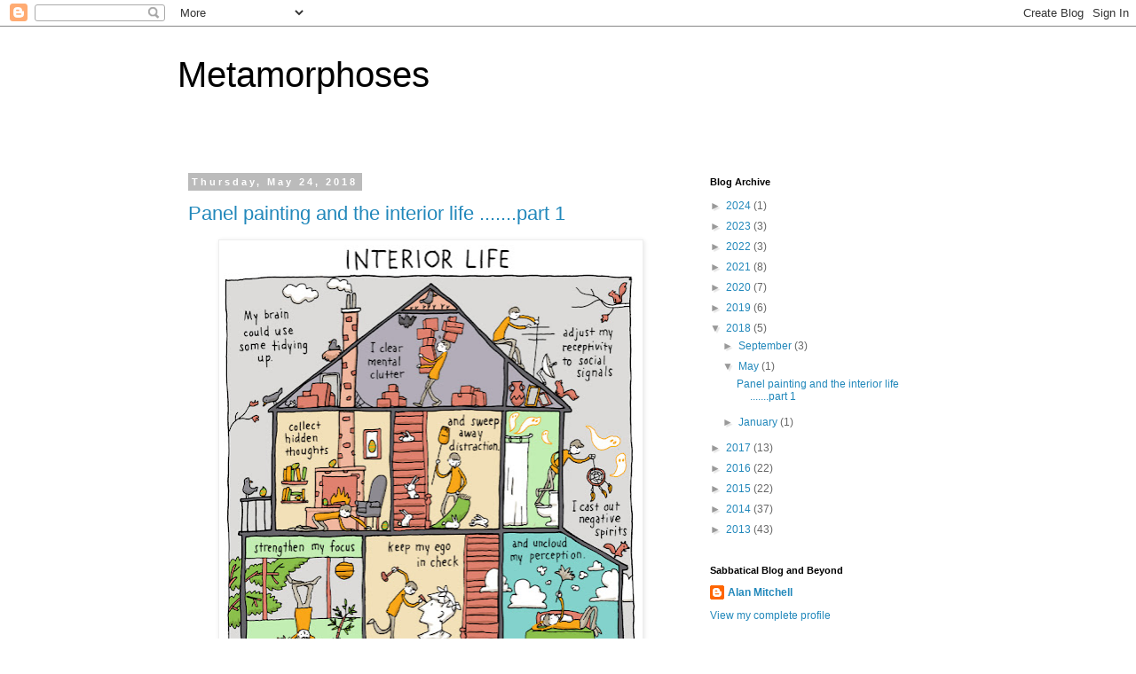

--- FILE ---
content_type: text/html; charset=UTF-8
request_url: https://alanmitchellartblog.blogspot.com/2018/05/
body_size: 16459
content:
<!DOCTYPE html>
<html class='v2' dir='ltr' lang='en'>
<head>
<link href='https://www.blogger.com/static/v1/widgets/335934321-css_bundle_v2.css' rel='stylesheet' type='text/css'/>
<meta content='width=1100' name='viewport'/>
<meta content='text/html; charset=UTF-8' http-equiv='Content-Type'/>
<meta content='blogger' name='generator'/>
<link href='https://alanmitchellartblog.blogspot.com/favicon.ico' rel='icon' type='image/x-icon'/>
<link href='http://alanmitchellartblog.blogspot.com/2018/05/' rel='canonical'/>
<link rel="alternate" type="application/atom+xml" title="Metamorphoses  - Atom" href="https://alanmitchellartblog.blogspot.com/feeds/posts/default" />
<link rel="alternate" type="application/rss+xml" title="Metamorphoses  - RSS" href="https://alanmitchellartblog.blogspot.com/feeds/posts/default?alt=rss" />
<link rel="service.post" type="application/atom+xml" title="Metamorphoses  - Atom" href="https://www.blogger.com/feeds/7371518447357646371/posts/default" />
<!--Can't find substitution for tag [blog.ieCssRetrofitLinks]-->
<meta content='http://alanmitchellartblog.blogspot.com/2018/05/' property='og:url'/>
<meta content='Metamorphoses ' property='og:title'/>
<meta content='' property='og:description'/>
<title>Metamorphoses : May 2018</title>
<style id='page-skin-1' type='text/css'><!--
/*
-----------------------------------------------
Blogger Template Style
Name:     Simple
Designer: Blogger
URL:      www.blogger.com
----------------------------------------------- */
/* Content
----------------------------------------------- */
body {
font: normal normal 12px 'Trebuchet MS', Trebuchet, Verdana, sans-serif;
color: #666666;
background: #ffffff none repeat scroll top left;
padding: 0 0 0 0;
}
html body .region-inner {
min-width: 0;
max-width: 100%;
width: auto;
}
h2 {
font-size: 22px;
}
a:link {
text-decoration:none;
color: #2288bb;
}
a:visited {
text-decoration:none;
color: #888888;
}
a:hover {
text-decoration:underline;
color: #33aaff;
}
.body-fauxcolumn-outer .fauxcolumn-inner {
background: transparent none repeat scroll top left;
_background-image: none;
}
.body-fauxcolumn-outer .cap-top {
position: absolute;
z-index: 1;
height: 400px;
width: 100%;
}
.body-fauxcolumn-outer .cap-top .cap-left {
width: 100%;
background: transparent none repeat-x scroll top left;
_background-image: none;
}
.content-outer {
-moz-box-shadow: 0 0 0 rgba(0, 0, 0, .15);
-webkit-box-shadow: 0 0 0 rgba(0, 0, 0, .15);
-goog-ms-box-shadow: 0 0 0 #333333;
box-shadow: 0 0 0 rgba(0, 0, 0, .15);
margin-bottom: 1px;
}
.content-inner {
padding: 10px 40px;
}
.content-inner {
background-color: #ffffff;
}
/* Header
----------------------------------------------- */
.header-outer {
background: transparent none repeat-x scroll 0 -400px;
_background-image: none;
}
.Header h1 {
font: normal normal 40px 'Trebuchet MS',Trebuchet,Verdana,sans-serif;
color: #000000;
text-shadow: 0 0 0 rgba(0, 0, 0, .2);
}
.Header h1 a {
color: #000000;
}
.Header .description {
font-size: 18px;
color: #000000;
}
.header-inner .Header .titlewrapper {
padding: 22px 0;
}
.header-inner .Header .descriptionwrapper {
padding: 0 0;
}
/* Tabs
----------------------------------------------- */
.tabs-inner .section:first-child {
border-top: 0 solid #dddddd;
}
.tabs-inner .section:first-child ul {
margin-top: -1px;
border-top: 1px solid #dddddd;
border-left: 1px solid #dddddd;
border-right: 1px solid #dddddd;
}
.tabs-inner .widget ul {
background: transparent none repeat-x scroll 0 -800px;
_background-image: none;
border-bottom: 1px solid #dddddd;
margin-top: 0;
margin-left: -30px;
margin-right: -30px;
}
.tabs-inner .widget li a {
display: inline-block;
padding: .6em 1em;
font: normal normal 12px 'Trebuchet MS', Trebuchet, Verdana, sans-serif;
color: #000000;
border-left: 1px solid #ffffff;
border-right: 1px solid #dddddd;
}
.tabs-inner .widget li:first-child a {
border-left: none;
}
.tabs-inner .widget li.selected a, .tabs-inner .widget li a:hover {
color: #000000;
background-color: #eeeeee;
text-decoration: none;
}
/* Columns
----------------------------------------------- */
.main-outer {
border-top: 0 solid transparent;
}
.fauxcolumn-left-outer .fauxcolumn-inner {
border-right: 1px solid transparent;
}
.fauxcolumn-right-outer .fauxcolumn-inner {
border-left: 1px solid transparent;
}
/* Headings
----------------------------------------------- */
div.widget > h2,
div.widget h2.title {
margin: 0 0 1em 0;
font: normal bold 11px 'Trebuchet MS',Trebuchet,Verdana,sans-serif;
color: #000000;
}
/* Widgets
----------------------------------------------- */
.widget .zippy {
color: #999999;
text-shadow: 2px 2px 1px rgba(0, 0, 0, .1);
}
.widget .popular-posts ul {
list-style: none;
}
/* Posts
----------------------------------------------- */
h2.date-header {
font: normal bold 11px Arial, Tahoma, Helvetica, FreeSans, sans-serif;
}
.date-header span {
background-color: #bbbbbb;
color: #ffffff;
padding: 0.4em;
letter-spacing: 3px;
margin: inherit;
}
.main-inner {
padding-top: 35px;
padding-bottom: 65px;
}
.main-inner .column-center-inner {
padding: 0 0;
}
.main-inner .column-center-inner .section {
margin: 0 1em;
}
.post {
margin: 0 0 45px 0;
}
h3.post-title, .comments h4 {
font: normal normal 22px 'Trebuchet MS',Trebuchet,Verdana,sans-serif;
margin: .75em 0 0;
}
.post-body {
font-size: 110%;
line-height: 1.4;
position: relative;
}
.post-body img, .post-body .tr-caption-container, .Profile img, .Image img,
.BlogList .item-thumbnail img {
padding: 2px;
background: #ffffff;
border: 1px solid #eeeeee;
-moz-box-shadow: 1px 1px 5px rgba(0, 0, 0, .1);
-webkit-box-shadow: 1px 1px 5px rgba(0, 0, 0, .1);
box-shadow: 1px 1px 5px rgba(0, 0, 0, .1);
}
.post-body img, .post-body .tr-caption-container {
padding: 5px;
}
.post-body .tr-caption-container {
color: #666666;
}
.post-body .tr-caption-container img {
padding: 0;
background: transparent;
border: none;
-moz-box-shadow: 0 0 0 rgba(0, 0, 0, .1);
-webkit-box-shadow: 0 0 0 rgba(0, 0, 0, .1);
box-shadow: 0 0 0 rgba(0, 0, 0, .1);
}
.post-header {
margin: 0 0 1.5em;
line-height: 1.6;
font-size: 90%;
}
.post-footer {
margin: 20px -2px 0;
padding: 5px 10px;
color: #666666;
background-color: #eeeeee;
border-bottom: 1px solid #eeeeee;
line-height: 1.6;
font-size: 90%;
}
#comments .comment-author {
padding-top: 1.5em;
border-top: 1px solid transparent;
background-position: 0 1.5em;
}
#comments .comment-author:first-child {
padding-top: 0;
border-top: none;
}
.avatar-image-container {
margin: .2em 0 0;
}
#comments .avatar-image-container img {
border: 1px solid #eeeeee;
}
/* Comments
----------------------------------------------- */
.comments .comments-content .icon.blog-author {
background-repeat: no-repeat;
background-image: url([data-uri]);
}
.comments .comments-content .loadmore a {
border-top: 1px solid #999999;
border-bottom: 1px solid #999999;
}
.comments .comment-thread.inline-thread {
background-color: #eeeeee;
}
.comments .continue {
border-top: 2px solid #999999;
}
/* Accents
---------------------------------------------- */
.section-columns td.columns-cell {
border-left: 1px solid transparent;
}
.blog-pager {
background: transparent url(//www.blogblog.com/1kt/simple/paging_dot.png) repeat-x scroll top center;
}
.blog-pager-older-link, .home-link,
.blog-pager-newer-link {
background-color: #ffffff;
padding: 5px;
}
.footer-outer {
border-top: 1px dashed #bbbbbb;
}
/* Mobile
----------------------------------------------- */
body.mobile  {
background-size: auto;
}
.mobile .body-fauxcolumn-outer {
background: transparent none repeat scroll top left;
}
.mobile .body-fauxcolumn-outer .cap-top {
background-size: 100% auto;
}
.mobile .content-outer {
-webkit-box-shadow: 0 0 3px rgba(0, 0, 0, .15);
box-shadow: 0 0 3px rgba(0, 0, 0, .15);
}
.mobile .tabs-inner .widget ul {
margin-left: 0;
margin-right: 0;
}
.mobile .post {
margin: 0;
}
.mobile .main-inner .column-center-inner .section {
margin: 0;
}
.mobile .date-header span {
padding: 0.1em 10px;
margin: 0 -10px;
}
.mobile h3.post-title {
margin: 0;
}
.mobile .blog-pager {
background: transparent none no-repeat scroll top center;
}
.mobile .footer-outer {
border-top: none;
}
.mobile .main-inner, .mobile .footer-inner {
background-color: #ffffff;
}
.mobile-index-contents {
color: #666666;
}
.mobile-link-button {
background-color: #2288bb;
}
.mobile-link-button a:link, .mobile-link-button a:visited {
color: #ffffff;
}
.mobile .tabs-inner .section:first-child {
border-top: none;
}
.mobile .tabs-inner .PageList .widget-content {
background-color: #eeeeee;
color: #000000;
border-top: 1px solid #dddddd;
border-bottom: 1px solid #dddddd;
}
.mobile .tabs-inner .PageList .widget-content .pagelist-arrow {
border-left: 1px solid #dddddd;
}

--></style>
<style id='template-skin-1' type='text/css'><!--
body {
min-width: 960px;
}
.content-outer, .content-fauxcolumn-outer, .region-inner {
min-width: 960px;
max-width: 960px;
_width: 960px;
}
.main-inner .columns {
padding-left: 0px;
padding-right: 310px;
}
.main-inner .fauxcolumn-center-outer {
left: 0px;
right: 310px;
/* IE6 does not respect left and right together */
_width: expression(this.parentNode.offsetWidth -
parseInt("0px") -
parseInt("310px") + 'px');
}
.main-inner .fauxcolumn-left-outer {
width: 0px;
}
.main-inner .fauxcolumn-right-outer {
width: 310px;
}
.main-inner .column-left-outer {
width: 0px;
right: 100%;
margin-left: -0px;
}
.main-inner .column-right-outer {
width: 310px;
margin-right: -310px;
}
#layout {
min-width: 0;
}
#layout .content-outer {
min-width: 0;
width: 800px;
}
#layout .region-inner {
min-width: 0;
width: auto;
}
body#layout div.add_widget {
padding: 8px;
}
body#layout div.add_widget a {
margin-left: 32px;
}
--></style>
<link href='https://www.blogger.com/dyn-css/authorization.css?targetBlogID=7371518447357646371&amp;zx=9704d32d-cd15-451b-9172-d9569f64fa4e' media='none' onload='if(media!=&#39;all&#39;)media=&#39;all&#39;' rel='stylesheet'/><noscript><link href='https://www.blogger.com/dyn-css/authorization.css?targetBlogID=7371518447357646371&amp;zx=9704d32d-cd15-451b-9172-d9569f64fa4e' rel='stylesheet'/></noscript>
<meta name='google-adsense-platform-account' content='ca-host-pub-1556223355139109'/>
<meta name='google-adsense-platform-domain' content='blogspot.com'/>

</head>
<body class='loading variant-simplysimple'>
<div class='navbar section' id='navbar' name='Navbar'><div class='widget Navbar' data-version='1' id='Navbar1'><script type="text/javascript">
    function setAttributeOnload(object, attribute, val) {
      if(window.addEventListener) {
        window.addEventListener('load',
          function(){ object[attribute] = val; }, false);
      } else {
        window.attachEvent('onload', function(){ object[attribute] = val; });
      }
    }
  </script>
<div id="navbar-iframe-container"></div>
<script type="text/javascript" src="https://apis.google.com/js/platform.js"></script>
<script type="text/javascript">
      gapi.load("gapi.iframes:gapi.iframes.style.bubble", function() {
        if (gapi.iframes && gapi.iframes.getContext) {
          gapi.iframes.getContext().openChild({
              url: 'https://www.blogger.com/navbar/7371518447357646371?origin\x3dhttps://alanmitchellartblog.blogspot.com',
              where: document.getElementById("navbar-iframe-container"),
              id: "navbar-iframe"
          });
        }
      });
    </script><script type="text/javascript">
(function() {
var script = document.createElement('script');
script.type = 'text/javascript';
script.src = '//pagead2.googlesyndication.com/pagead/js/google_top_exp.js';
var head = document.getElementsByTagName('head')[0];
if (head) {
head.appendChild(script);
}})();
</script>
</div></div>
<div class='body-fauxcolumns'>
<div class='fauxcolumn-outer body-fauxcolumn-outer'>
<div class='cap-top'>
<div class='cap-left'></div>
<div class='cap-right'></div>
</div>
<div class='fauxborder-left'>
<div class='fauxborder-right'></div>
<div class='fauxcolumn-inner'>
</div>
</div>
<div class='cap-bottom'>
<div class='cap-left'></div>
<div class='cap-right'></div>
</div>
</div>
</div>
<div class='content'>
<div class='content-fauxcolumns'>
<div class='fauxcolumn-outer content-fauxcolumn-outer'>
<div class='cap-top'>
<div class='cap-left'></div>
<div class='cap-right'></div>
</div>
<div class='fauxborder-left'>
<div class='fauxborder-right'></div>
<div class='fauxcolumn-inner'>
</div>
</div>
<div class='cap-bottom'>
<div class='cap-left'></div>
<div class='cap-right'></div>
</div>
</div>
</div>
<div class='content-outer'>
<div class='content-cap-top cap-top'>
<div class='cap-left'></div>
<div class='cap-right'></div>
</div>
<div class='fauxborder-left content-fauxborder-left'>
<div class='fauxborder-right content-fauxborder-right'></div>
<div class='content-inner'>
<header>
<div class='header-outer'>
<div class='header-cap-top cap-top'>
<div class='cap-left'></div>
<div class='cap-right'></div>
</div>
<div class='fauxborder-left header-fauxborder-left'>
<div class='fauxborder-right header-fauxborder-right'></div>
<div class='region-inner header-inner'>
<div class='header section' id='header' name='Header'><div class='widget Header' data-version='1' id='Header1'>
<div id='header-inner'>
<div class='titlewrapper'>
<h1 class='title'>
<a href='https://alanmitchellartblog.blogspot.com/'>
Metamorphoses 
</a>
</h1>
</div>
<div class='descriptionwrapper'>
<p class='description'><span>
</span></p>
</div>
</div>
</div></div>
</div>
</div>
<div class='header-cap-bottom cap-bottom'>
<div class='cap-left'></div>
<div class='cap-right'></div>
</div>
</div>
</header>
<div class='tabs-outer'>
<div class='tabs-cap-top cap-top'>
<div class='cap-left'></div>
<div class='cap-right'></div>
</div>
<div class='fauxborder-left tabs-fauxborder-left'>
<div class='fauxborder-right tabs-fauxborder-right'></div>
<div class='region-inner tabs-inner'>
<div class='tabs no-items section' id='crosscol' name='Cross-Column'></div>
<div class='tabs no-items section' id='crosscol-overflow' name='Cross-Column 2'></div>
</div>
</div>
<div class='tabs-cap-bottom cap-bottom'>
<div class='cap-left'></div>
<div class='cap-right'></div>
</div>
</div>
<div class='main-outer'>
<div class='main-cap-top cap-top'>
<div class='cap-left'></div>
<div class='cap-right'></div>
</div>
<div class='fauxborder-left main-fauxborder-left'>
<div class='fauxborder-right main-fauxborder-right'></div>
<div class='region-inner main-inner'>
<div class='columns fauxcolumns'>
<div class='fauxcolumn-outer fauxcolumn-center-outer'>
<div class='cap-top'>
<div class='cap-left'></div>
<div class='cap-right'></div>
</div>
<div class='fauxborder-left'>
<div class='fauxborder-right'></div>
<div class='fauxcolumn-inner'>
</div>
</div>
<div class='cap-bottom'>
<div class='cap-left'></div>
<div class='cap-right'></div>
</div>
</div>
<div class='fauxcolumn-outer fauxcolumn-left-outer'>
<div class='cap-top'>
<div class='cap-left'></div>
<div class='cap-right'></div>
</div>
<div class='fauxborder-left'>
<div class='fauxborder-right'></div>
<div class='fauxcolumn-inner'>
</div>
</div>
<div class='cap-bottom'>
<div class='cap-left'></div>
<div class='cap-right'></div>
</div>
</div>
<div class='fauxcolumn-outer fauxcolumn-right-outer'>
<div class='cap-top'>
<div class='cap-left'></div>
<div class='cap-right'></div>
</div>
<div class='fauxborder-left'>
<div class='fauxborder-right'></div>
<div class='fauxcolumn-inner'>
</div>
</div>
<div class='cap-bottom'>
<div class='cap-left'></div>
<div class='cap-right'></div>
</div>
</div>
<!-- corrects IE6 width calculation -->
<div class='columns-inner'>
<div class='column-center-outer'>
<div class='column-center-inner'>
<div class='main section' id='main' name='Main'><div class='widget Blog' data-version='1' id='Blog1'>
<div class='blog-posts hfeed'>

          <div class="date-outer">
        
<h2 class='date-header'><span>Thursday, May 24, 2018</span></h2>

          <div class="date-posts">
        
<div class='post-outer'>
<div class='post hentry uncustomized-post-template' itemprop='blogPost' itemscope='itemscope' itemtype='http://schema.org/BlogPosting'>
<meta content='https://blogger.googleusercontent.com/img/b/R29vZ2xl/AVvXsEgptsqByrz62gZDymfGJJ1OQDlg2B5CY6jrn_0GbhPl7umx4ti_2RQiJkfG0Hbvur-udDC3fJwFEbhXY3l1QCAa2JmVUlM6GoCZbO3cb37R_05SZxCsx6uK96v_fVLU_rk-ZFlEhdTDVkb0/s640/InteriorLife-web.jpg' itemprop='image_url'/>
<meta content='7371518447357646371' itemprop='blogId'/>
<meta content='7559052602211456315' itemprop='postId'/>
<a name='7559052602211456315'></a>
<h3 class='post-title entry-title' itemprop='name'>
<a href='https://alanmitchellartblog.blogspot.com/2018/05/panel-painting-and-interior-life-part-1.html'> Panel painting and the interior life .......part 1 </a>
</h3>
<div class='post-header'>
<div class='post-header-line-1'></div>
</div>
<div class='post-body entry-content' id='post-body-7559052602211456315' itemprop='description articleBody'>
<div dir="ltr" style="text-align: left;" trbidi="on">
<div style="text-align: justify;">
<div class="separator" style="clear: both; text-align: center;">
<a href="https://blogger.googleusercontent.com/img/b/R29vZ2xl/AVvXsEgptsqByrz62gZDymfGJJ1OQDlg2B5CY6jrn_0GbhPl7umx4ti_2RQiJkfG0Hbvur-udDC3fJwFEbhXY3l1QCAa2JmVUlM6GoCZbO3cb37R_05SZxCsx6uK96v_fVLU_rk-ZFlEhdTDVkb0/s1600/InteriorLife-web.jpg" imageanchor="1" style="margin-left: 1em; margin-right: 1em;"><img border="0" data-original-height="957" data-original-width="700" height="640" src="https://blogger.googleusercontent.com/img/b/R29vZ2xl/AVvXsEgptsqByrz62gZDymfGJJ1OQDlg2B5CY6jrn_0GbhPl7umx4ti_2RQiJkfG0Hbvur-udDC3fJwFEbhXY3l1QCAa2JmVUlM6GoCZbO3cb37R_05SZxCsx6uK96v_fVLU_rk-ZFlEhdTDVkb0/s640/InteriorLife-web.jpg" width="467" /></a></div>
<br />
Interior space, physical and psychological, are clearly connected and the last few months have found me making wood paneled window shutters, fitted bookcases with Patrick's help, and completing the interior spaces of rooms in the house as well as experimenting with wood, rabbit skin size, gesso, clay bole, gold leaf, egg tempera and oil paint in an attempt to recreate the materials and processes involved in making and painting a Medieval or early Renaissance wood panel. The purpose behind copying these paintings is to learn the technique with the intention of adapting it to my own original creative development of collage /painting ideas that I began working on when I first started this blog. At that time I was making work like the oil painting below which attempts to play with the space, real and illusory both inside and outside the real and painted frames, and evokes the torn paper and other surfaces, real and representational, on which images are made by photographic or other painted and printed means, revealing in a fixed form their fragile and transitory states.<br />
<br />
<div class="separator" style="clear: both; text-align: center;">
<a href="https://blogger.googleusercontent.com/img/b/R29vZ2xl/AVvXsEhbcHVs1G4q7KvaUhaBMlbX27TeJ0oAZEnr_je1HEZLLkYO-0Zt_R7UMt2rzHCIhLZiIe2vBBckV9XQm6pxxehoANk7teBzxicPZWnH4YFU3O7FMy9gVgYTjObTkVdCVom0BN7kiy76HN3b/s1600/IMG_6370.JPG" imageanchor="1" style="margin-left: 1em; margin-right: 1em;"><img border="0" data-original-height="1600" data-original-width="1225" height="640" src="https://blogger.googleusercontent.com/img/b/R29vZ2xl/AVvXsEhbcHVs1G4q7KvaUhaBMlbX27TeJ0oAZEnr_je1HEZLLkYO-0Zt_R7UMt2rzHCIhLZiIe2vBBckV9XQm6pxxehoANk7teBzxicPZWnH4YFU3O7FMy9gVgYTjObTkVdCVom0BN7kiy76HN3b/s640/IMG_6370.JPG" width="489" /></a></div>
<div class="separator" style="clear: both; text-align: center;">
The Fugitive Image: No 4.&nbsp; Oil on Panel.&nbsp; 30x40cm</div>
<div class="separator" style="clear: both; text-align: center;">
<br /></div>
&nbsp;Clearly the use of devotional images was an important aspect of developing an 'interior life' of the spirit through the imaginative use of icons and iconography and as an aid to framing states of mind conducive to and as a focus for contemplation and meditation in the Christian tradition. The material nature of these images was an important part of their power to make 'incarnate' ideas and despite their inanimate state they were often attributed with agency. Their age and survival, often in a damaged state, is part of their appeal and continuing power. The larger panel I have chosen to reconstruct is the one below by the Master of the Codex of St George in the Metropolitan Museum.&nbsp;</div>
<div class="separator" style="clear: both; text-align: center;">
<a href="https://blogger.googleusercontent.com/img/b/R29vZ2xl/AVvXsEgVr69j2i4JIoNZOyB7fa1jXavMIPZMmLjMB9AW0nhkkLcusyBcUO5Fk9RiB1zWMcj85DlBvFDqP-u59YFKlRJojReqqFcA353ay1g-dig2mSTRZIrUAcVamtUZPjKicjnrDvPKDfdJVoin/s1600/hb_61.200.1.jpg" imageanchor="1" style="margin-left: 1em; margin-right: 1em;"><br /><img border="0" data-original-height="1500" data-original-width="1015" height="640" src="https://blogger.googleusercontent.com/img/b/R29vZ2xl/AVvXsEgVr69j2i4JIoNZOyB7fa1jXavMIPZMmLjMB9AW0nhkkLcusyBcUO5Fk9RiB1zWMcj85DlBvFDqP-u59YFKlRJojReqqFcA353ay1g-dig2mSTRZIrUAcVamtUZPjKicjnrDvPKDfdJVoin/s640/hb_61.200.1.jpg" width="430" /></a></div>
<div style="text-align: justify;">
<br /></div>
<div style="text-align: justify;">
&nbsp; &nbsp; &nbsp;<a href="https://www.metmuseum.org/toah/works-of-art/61.200.1/" target="_blank">The Crucifixion: Master of the Codex of Saint George (Italian, active Florence, ca. 1315&#8211;35)</a></div>
<div style="text-align: justify;">
<br /></div>
<div style="text-align: justify;">
Apart from these practical experiments research has included examining at first hand examples of gilded panel painting in tempera and oil paint including this wonderful panel by Simone Martine at the Walker Art Gallery in Liverpool which I have always loved since I first saw it as a young boy. I especially identified with this picture because Simone Martini with great psychological perception perfectly communicates the human relationship and the situation - parents reasoning with a difficult adolescent. It is interesting that like the painting I am copying for the larger of the two panel's this was also painted in Avignon in the 14th century.&nbsp;</div>
<br />
<div class="separator" style="clear: both; text-align: center;">
<img border="0" data-original-height="599" data-original-width="426" height="640" src="https://blogger.googleusercontent.com/img/b/R29vZ2xl/AVvXsEh6QFeZazZ2fOsFlDE7a55wOw7Xz4qoqMk3qCvyZwjeufAMqUG2aRDaebutjA7aMGmfvpHcEHB5JUV1YpfkPHH0Xz_kZmQIxlHhmzs6MlLNbvjvHWlDbrNSZUn-edSCBkiW1cAsLizcveDJ/s640/Simone_Martini_-_Christ_Discovered_in_the_Temple_-_Google_Art_Project.jpg" width="449" /></div>
<div class="separator" style="clear: both; text-align: center;">
<br /></div>
<div class="" style="clear: both; text-align: center;">
<a href="http://www.liverpoolmuseums.org.uk/walker/collections/paintings/13c-16c/item-238910.aspx" target="_blank">Christ Discovered in the Temple- Simone Martine</a></div>
<br />
<div style="text-align: justify;">
Apart from careful reading of Cennino Cennini famous "Il Libro dell'arte", which gives detailed instructions to the panel painter about how to prepare the gesso and add the gold leaf and paint in egg tempera,&nbsp; I have an old copy of A.P Laurie's, 'The painters methods and materials' from school days,&nbsp; and have also followed D.V Thompson's 'Materials and techniques of medieval painting' and 'The practice of tempera painting material and methods'. Using authentic traditional pigments and materials from Kramer the German paint manufactures&nbsp;<a href="https://shop.kremerpigments.com/en/" target="_blank">https://shop.kremerpigments.com/en/</a> who still manufacture true ultramarine blue from Lapis Lazuli, I am able to follow closely the processes involved. I have also been carefully studying the examples of students reconstructions of early panel painting on the&nbsp; &nbsp;<a href="https://www.hki.fitzmuseum.cam.ac.uk/" target="_blank">Hamilton Kerr Institute </a>&nbsp;website.&nbsp;</div>
<div style="text-align: justify;">
<br /></div>
<div style="text-align: justify;">
The small panel based on an early 15th century Flemish Madonna and Child in oil paint below has been a trial run for various techniques which I am refining on the larger panel including water gilding. The practical method of experimenting with both the materials and techniques by actually reconstructing the whole process is from an artist's point of view essential to understanding the works on their own terms and not just as theoretical ideas that are read about in books. Cennino Cennini writes as one craftsman to another not as a sociologist or academic.&nbsp;</div>
<div class="MsoNormal">
<table cellpadding="0" cellspacing="0" class="tr-caption-container" style="float: left; margin-right: 1em; text-align: left;"><tbody>
<tr><td style="text-align: center;"><a href="https://blogger.googleusercontent.com/img/b/R29vZ2xl/AVvXsEi7QTwvddwIYs0nSB_XS9Tr7AkwqZdwlsCRGXBpCwXMu0CVYQIiY_onHoD-7smwRe3T68wACem3L3Y78aWqaJkKUB4JnWIS0lD7aTzohpTb6qOT1dFvKCj5aAuksm2ceI40Xl8pk-SuhAaO/s1600/DSC05632.JPG" imageanchor="1" style="clear: left; margin-bottom: 1em; margin-left: auto; margin-right: auto;"><img border="0" data-original-height="1200" data-original-width="1600" height="240" src="https://blogger.googleusercontent.com/img/b/R29vZ2xl/AVvXsEi7QTwvddwIYs0nSB_XS9Tr7AkwqZdwlsCRGXBpCwXMu0CVYQIiY_onHoD-7smwRe3T68wACem3L3Y78aWqaJkKUB4JnWIS0lD7aTzohpTb6qOT1dFvKCj5aAuksm2ceI40Xl8pk-SuhAaO/s320/DSC05632.JPG" width="320" /></a></td></tr>
<tr><td class="tr-caption" style="text-align: center;">Laying the gold using a gilders tip and water size and alcohol liquor on top of the sanded clay bole</td></tr>
</tbody></table>
<div class="separator" style="clear: both; text-align: center;">
</div>
<table cellpadding="0" cellspacing="0" class="tr-caption-container" style="float: left; margin-right: 1em; text-align: left;"><tbody>
<tr><td style="text-align: center;"><a href="https://blogger.googleusercontent.com/img/b/R29vZ2xl/AVvXsEgPoK3EsUpRl5kNJ9BEqxFTZ5w6BYtrO2H7avtpDwNiZdYBP1L_VyIeHk7VS6PapA1e2GhxLznq8MjahTDP2_q0jsMSgCSKD_gNZDq-XQR6IplTtDRRaKu92EdDgOc1Dck1VbPmomv3riGt/s1600/DSC05630.JPG" imageanchor="1" style="clear: left; margin-bottom: 1em; margin-left: auto; margin-right: auto;"><img border="0" data-original-height="1200" data-original-width="1600" height="240" src="https://blogger.googleusercontent.com/img/b/R29vZ2xl/AVvXsEgPoK3EsUpRl5kNJ9BEqxFTZ5w6BYtrO2H7avtpDwNiZdYBP1L_VyIeHk7VS6PapA1e2GhxLznq8MjahTDP2_q0jsMSgCSKD_gNZDq-XQR6IplTtDRRaKu92EdDgOc1Dck1VbPmomv3riGt/s320/DSC05630.JPG" width="320" /></a></td></tr>
<tr><td class="tr-caption" style="text-align: center;">gilders 'leather' cushion and knife</td></tr>
</tbody></table>
<br />
<br /></div>
<div class="MsoNormal">
<br />
<br />
<br />
<br />
<br />
<br />
<br />
<br />
<br />
<br />
<br />
<br />
<br />
<h2 style="text-align: left;">
Stages in making the panel below</h2>
<table align="center" cellpadding="0" cellspacing="0" class="tr-caption-container" style="margin-left: auto; margin-right: auto; text-align: center;"><tbody>
<tr><td style="text-align: center;"><a href="https://blogger.googleusercontent.com/img/b/R29vZ2xl/AVvXsEgcj5yueqr_TiBpKHLEPEwmW_8IlsnUj7l_8Cu_aRwRbmt168mRy54wQie2wS5VUSdehW4U0EiMFl3fsiTQqOV3XTX4BjI_g_eKr_39sXk8045WgB2IOwJODwWlpQQTaqPh2ynzd41Anzyw/s1600/P1070256.JPG" imageanchor="1" style="margin-left: auto; margin-right: auto;"><img border="0" data-original-height="1200" data-original-width="1600" height="240" src="https://blogger.googleusercontent.com/img/b/R29vZ2xl/AVvXsEgcj5yueqr_TiBpKHLEPEwmW_8IlsnUj7l_8Cu_aRwRbmt168mRy54wQie2wS5VUSdehW4U0EiMFl3fsiTQqOV3XTX4BjI_g_eKr_39sXk8045WgB2IOwJODwWlpQQTaqPh2ynzd41Anzyw/s320/P1070256.JPG" width="320" /></a></td></tr>
<tr><td class="tr-caption" style="text-align: center;">Animal glue melted down to glue the wooden panel and moldings together&nbsp;</td></tr>
</tbody></table>
<table cellpadding="0" cellspacing="0" class="tr-caption-container" style="float: left; margin-right: 1em; text-align: left;"><tbody>
<tr><td style="text-align: center;"><a href="https://blogger.googleusercontent.com/img/b/R29vZ2xl/AVvXsEjXBF-tIk9Zv16mMZZx_U4TT1-VLhbvWG7kTou1v8Q-wwpsSBXIjdD2DXvpatrm_usFg2yjvae96ynpq4rP7pQViwckfuN1U_VgIb3m5-Q2siEOS18BPF9ytzIwD2PCs2OXvv39kjaDMOhR/s1600/P1070255.JPG" imageanchor="1" style="clear: left; margin-bottom: 1em; margin-left: auto; margin-right: auto;"><img border="0" data-original-height="1600" data-original-width="1200" height="320" src="https://blogger.googleusercontent.com/img/b/R29vZ2xl/AVvXsEjXBF-tIk9Zv16mMZZx_U4TT1-VLhbvWG7kTou1v8Q-wwpsSBXIjdD2DXvpatrm_usFg2yjvae96ynpq4rP7pQViwckfuN1U_VgIb3m5-Q2siEOS18BPF9ytzIwD2PCs2OXvv39kjaDMOhR/s320/P1070255.JPG" width="240" /></a></td></tr>
<tr><td class="tr-caption" style="text-align: center;">Bain Marie to melt the rabbit skin glue to size the panel and glue the linen to the surface.&nbsp;</td></tr>
</tbody></table>
<br />
<br />
<br /></div>
<div class="MsoNormal">
<table align="center" cellpadding="0" cellspacing="0" class="tr-caption-container" style="margin-left: auto; margin-right: auto; text-align: center;"><tbody>
<tr><td style="text-align: center;"><a href="https://blogger.googleusercontent.com/img/b/R29vZ2xl/AVvXsEi9Gw0RmCS3YGUoLu0OV7wSk6Q_z6ICj8bdeAi4bCUB_xqedVWwUgHuqCDnU3-sa5CE57ZKh6uiC1_v-oWpDcjDS1jh4yE36lUMErske2jvBycn3q8jy7UY0pa6m1jrToe13hGyFUot6eiS/s1600/P1070260.JPG" imageanchor="1" style="margin-left: auto; margin-right: auto;"><img border="0" data-original-height="1200" data-original-width="1600" height="240" src="https://blogger.googleusercontent.com/img/b/R29vZ2xl/AVvXsEi9Gw0RmCS3YGUoLu0OV7wSk6Q_z6ICj8bdeAi4bCUB_xqedVWwUgHuqCDnU3-sa5CE57ZKh6uiC1_v-oWpDcjDS1jh4yE36lUMErske2jvBycn3q8jy7UY0pa6m1jrToe13hGyFUot6eiS/s320/P1070260.JPG" width="320" /></a></td></tr>
<tr><td class="tr-caption" style="text-align: center;">gluing the wooden molding to the panel&nbsp;</td></tr>
</tbody></table>
<br />
<table align="center" cellpadding="0" cellspacing="0" class="tr-caption-container" style="margin-left: auto; margin-right: auto; text-align: center;"><tbody>
<tr><td style="text-align: center;"><a href="https://blogger.googleusercontent.com/img/b/R29vZ2xl/AVvXsEgeGFjmes9GJd5O_Nb6ISsJ5X3mw9q3wuknGvbgVdYIc0obq4mpU_b6OYQI-9VQVBAieOmsVSYHD3z-A_m3yIYIovT7e6Fa2Sl5vtxcePZAXrzMIleWtBO_E3ECTD5zWhlhW35XpE5n4nB3/s1600/P1070263.JPG" imageanchor="1" style="margin-left: auto; margin-right: auto;"><img border="0" data-original-height="1200" data-original-width="1600" height="240" src="https://blogger.googleusercontent.com/img/b/R29vZ2xl/AVvXsEgeGFjmes9GJd5O_Nb6ISsJ5X3mw9q3wuknGvbgVdYIc0obq4mpU_b6OYQI-9VQVBAieOmsVSYHD3z-A_m3yIYIovT7e6Fa2Sl5vtxcePZAXrzMIleWtBO_E3ECTD5zWhlhW35XpE5n4nB3/s320/P1070263.JPG" width="320" /></a></td></tr>
<tr><td class="tr-caption" style="text-align: center;">sizing the wooden panel with rabbit skin glue</td></tr>
</tbody></table>
<br />
<table align="center" cellpadding="0" cellspacing="0" class="tr-caption-container" style="margin-left: auto; margin-right: auto; text-align: center;"><tbody>
<tr><td style="text-align: center;"><a href="https://blogger.googleusercontent.com/img/b/R29vZ2xl/AVvXsEi53cdFrMhSNKiHvA7a2mRKrbeM27TK_uv043QnLLxbIJ40VJM2y2cOtmqlE-gzE4yY7zmMVtp5gLuB0I42XT3jhhjxjiblERT3kEXgs9IGwdb0W2X8BuawObbQfxMcvbF3z2NGp9TdnkEF/s1600/P1070274.JPG" imageanchor="1" style="margin-left: auto; margin-right: auto;"><img border="0" data-original-height="1200" data-original-width="1600" height="240" src="https://blogger.googleusercontent.com/img/b/R29vZ2xl/AVvXsEi53cdFrMhSNKiHvA7a2mRKrbeM27TK_uv043QnLLxbIJ40VJM2y2cOtmqlE-gzE4yY7zmMVtp5gLuB0I42XT3jhhjxjiblERT3kEXgs9IGwdb0W2X8BuawObbQfxMcvbF3z2NGp9TdnkEF/s320/P1070274.JPG" width="320" /></a></td></tr>
<tr><td class="tr-caption" style="text-align: center;">gluing the linen to the panel with size&nbsp;</td></tr>
</tbody></table>
<br />
<table align="center" cellpadding="0" cellspacing="0" class="tr-caption-container" style="margin-left: auto; margin-right: auto; text-align: center;"><tbody>
<tr><td style="text-align: center;"><a href="https://blogger.googleusercontent.com/img/b/R29vZ2xl/AVvXsEhul_cstCznm7MSzsloQBmszsWXN1b1fZCPb5SbVtC47fdbAdyD5-EUZgqfCMArPWQxQfHCiggRUuuNwQ9WDtXZ1CfmgYAHJEmUlJON1kGKMPqTTCaLIYpO7LXY_alld5NK2Hrk2HDTsBED/s1600/P1070278.JPG" imageanchor="1" style="margin-left: auto; margin-right: auto;"><img border="0" data-original-height="1200" data-original-width="1600" height="240" src="https://blogger.googleusercontent.com/img/b/R29vZ2xl/AVvXsEhul_cstCznm7MSzsloQBmszsWXN1b1fZCPb5SbVtC47fdbAdyD5-EUZgqfCMArPWQxQfHCiggRUuuNwQ9WDtXZ1CfmgYAHJEmUlJON1kGKMPqTTCaLIYpO7LXY_alld5NK2Hrk2HDTsBED/s320/P1070278.JPG" width="320" /></a></td></tr>
<tr><td class="tr-caption" style="text-align: center;">The first layer of very fine gesso made from rabbit skin size and calcium carbonate.</td></tr>
</tbody></table>
<div class="separator" style="clear: both; text-align: center;">
</div>
<table align="center" cellpadding="0" cellspacing="0" class="tr-caption-container" style="clear: left; margin-bottom: 1em; margin-left: auto; margin-right: auto; text-align: left;"><tbody>
<tr><td style="text-align: center;"><img border="0" data-original-height="1600" data-original-width="1200" height="320" src="https://blogger.googleusercontent.com/img/b/R29vZ2xl/AVvXsEhcLS9ZGq6pTplxW7JmGVFMk3VX5noCQKRwmvweQgB7WyuV5iedL45CqnY3bF6DNwkFAcvTsMzbsaWe4n6pTC_ag9Cx_7rehC82ZgZtGMeagdQnwFzfdY9Ey7jwannAPZvzgwI2Dg6oGst8/s320/P1070313.JPG" style="margin-left: auto; margin-right: auto;" width="240" /></td></tr>
<tr><td class="tr-caption" style="text-align: center;">Carefully filing and modeling the corners</td></tr>
</tbody></table>
<table cellpadding="0" cellspacing="0" class="tr-caption-container" style="float: left; margin-right: 1em; text-align: left;"><tbody>
<tr><td style="text-align: center;"><a href="https://blogger.googleusercontent.com/img/b/R29vZ2xl/AVvXsEh5RM0emzd070i_7JMTWUV9sEZB2kGdxQanAPQSMpVgZPqp12u7OX6qeL8fN1Oe0wRD_ik974rwK0no0CCFjGgosplu-FjrF4V9zkFaeLLooKk4Jg1PqMxRyOJ02p61h4jSMyoxcW5LWQLH/s1600/P1070417.JPG" imageanchor="1" style="clear: left; margin-bottom: 1em; margin-left: auto; margin-right: auto;"><img border="0" data-original-height="1600" data-original-width="1200" height="320" src="https://blogger.googleusercontent.com/img/b/R29vZ2xl/AVvXsEh5RM0emzd070i_7JMTWUV9sEZB2kGdxQanAPQSMpVgZPqp12u7OX6qeL8fN1Oe0wRD_ik974rwK0no0CCFjGgosplu-FjrF4V9zkFaeLLooKk4Jg1PqMxRyOJ02p61h4jSMyoxcW5LWQLH/s320/P1070417.JPG" width="240" /></a></td></tr>
<tr><td class="tr-caption" style="text-align: center;">Sanding back the many layers of gesso that build up.&nbsp;</td></tr>
</tbody></table>
<br />
<table cellpadding="0" cellspacing="0" class="tr-caption-container" style="float: left; margin-right: 1em; text-align: left;"><tbody>
<tr><td style="text-align: center;"><a href="https://blogger.googleusercontent.com/img/b/R29vZ2xl/AVvXsEjLLHlbJEAvUpBEyYNhEkPbxNpXA9mS_ATou8GPH8Sf4oLwKKkN56d35s6coNRqZ1eFUdmoDaNld4qcpy9j07mQkbFAoU54mJ0EGlSfMH0GOLRNOXwEeDQ0htmt9BAgz-71kLcs6Jkbc5e9/s1600/P1070292.JPG" imageanchor="1" style="clear: left; margin-bottom: 1em; margin-left: auto; margin-right: auto;"><img border="0" data-original-height="1600" data-original-width="1200" height="320" src="https://blogger.googleusercontent.com/img/b/R29vZ2xl/AVvXsEjLLHlbJEAvUpBEyYNhEkPbxNpXA9mS_ATou8GPH8Sf4oLwKKkN56d35s6coNRqZ1eFUdmoDaNld4qcpy9j07mQkbFAoU54mJ0EGlSfMH0GOLRNOXwEeDQ0htmt9BAgz-71kLcs6Jkbc5e9/s320/P1070292.JPG" width="240" /></a></td></tr>
<tr><td class="tr-caption" style="text-align: center;">Scraping back the surface to make it very smooth like ivory</td></tr>
</tbody></table>
<div class="separator" style="clear: both; text-align: center;">
<br /></div>
<table cellpadding="0" cellspacing="0" class="tr-caption-container" style="float: left; text-align: center;"><tbody>
<tr><td style="text-align: center;"><a href="https://blogger.googleusercontent.com/img/b/R29vZ2xl/AVvXsEjlL16kLh9V0zmTwOoyXQyiXSnMmb-wOyAZfDOutJlh6WwqeCB1FCWd9zcO9G7PTc9MjllJe_RfeAVSh-xnx8gmqkmXfYWAsqg5qYmC-Ysxtuk-lv3_BYpwahKrCBHE65lwQ7TVjEBDOoRm/s1600/DSC05616.JPG" imageanchor="1" style="margin-left: auto; margin-right: auto;"><img border="0" data-original-height="1600" data-original-width="1200" height="400" src="https://blogger.googleusercontent.com/img/b/R29vZ2xl/AVvXsEjlL16kLh9V0zmTwOoyXQyiXSnMmb-wOyAZfDOutJlh6WwqeCB1FCWd9zcO9G7PTc9MjllJe_RfeAVSh-xnx8gmqkmXfYWAsqg5qYmC-Ysxtuk-lv3_BYpwahKrCBHE65lwQ7TVjEBDOoRm/s400/DSC05616.JPG" width="300" /></a></td></tr>
<tr><td class="tr-caption" style="text-align: center;">Tracing the image and transferring to the surface&nbsp;</td></tr>
</tbody></table>
<div class="separator" style="clear: both; text-align: center;">
</div>
<table align="center" cellpadding="0" cellspacing="0" class="tr-caption-container" style="float: left; margin-right: 1em; text-align: left;"><tbody>
<tr><td style="text-align: center;"><img border="0" data-original-height="1600" data-original-width="1200" height="400" src="https://blogger.googleusercontent.com/img/b/R29vZ2xl/AVvXsEiGVU80XjNXNTMuDm_pArao4IHPbrv92dtuGyA01oWN8zojQfsBhV9eOusoxGRT24f2Xo8BYtkH-pbulPjQB7E8XHS14KJeNO9CPK9nN6BDb2GpV3njdpZ86b2aLPD27RmKHdDqszpjXjXN/s400/DSC05625.JPG" style="margin-left: auto; margin-right: auto;" width="300" /></td></tr>
<tr><td class="tr-caption" style="text-align: center;">The faint lines of the transferred design</td></tr>
</tbody></table>
<div class="separator" style="clear: both; text-align: center;">
</div>
<table cellpadding="0" cellspacing="0" class="tr-caption-container" style="float: left; text-align: left;"><tbody>
<tr><td style="text-align: center;"><a href="https://blogger.googleusercontent.com/img/b/R29vZ2xl/AVvXsEje-xk2fH8sFHwKQW3Xx9VBIvc7Ton8WRgTTa81hbOUrPey3GLjYN2oZXcFYdKlwhncZFNsF564VSkD4u9w6d0UYNJLJvKmdpIvWtZDV9k6qZI8-XEzbFEZD_5YfphrwMNiQGpNt4wbRyog/s1600/DSC05647.JPG" imageanchor="1" style="clear: left; margin-bottom: 1em; margin-left: auto; margin-right: auto;"><img border="0" data-original-height="1600" data-original-width="1200" height="400" src="https://blogger.googleusercontent.com/img/b/R29vZ2xl/AVvXsEje-xk2fH8sFHwKQW3Xx9VBIvc7Ton8WRgTTa81hbOUrPey3GLjYN2oZXcFYdKlwhncZFNsF564VSkD4u9w6d0UYNJLJvKmdpIvWtZDV9k6qZI8-XEzbFEZD_5YfphrwMNiQGpNt4wbRyog/s400/DSC05647.JPG" width="300" /></a></td></tr>
<tr><td class="tr-caption" style="text-align: center;">Working up the under-painted tonal image using Indian ink and brush&nbsp;</td></tr>
</tbody></table>
<a href="https://blogger.googleusercontent.com/img/b/R29vZ2xl/AVvXsEiGVU80XjNXNTMuDm_pArao4IHPbrv92dtuGyA01oWN8zojQfsBhV9eOusoxGRT24f2Xo8BYtkH-pbulPjQB7E8XHS14KJeNO9CPK9nN6BDb2GpV3njdpZ86b2aLPD27RmKHdDqszpjXjXN/s1600/DSC05625.JPG" imageanchor="1" style="clear: left; float: left; margin-bottom: 1em; margin-right: 1em;"></a><br />
<a href="https://blogger.googleusercontent.com/img/b/R29vZ2xl/AVvXsEiGVU80XjNXNTMuDm_pArao4IHPbrv92dtuGyA01oWN8zojQfsBhV9eOusoxGRT24f2Xo8BYtkH-pbulPjQB7E8XHS14KJeNO9CPK9nN6BDb2GpV3njdpZ86b2aLPD27RmKHdDqszpjXjXN/s1600/DSC05625.JPG" imageanchor="1" style="clear: left; float: left; margin-bottom: 1em; margin-right: 1em;"></a><br />
<br />
<br />
<table align="center" cellpadding="0" cellspacing="0" class="tr-caption-container" style="clear: left; margin-bottom: 1em; margin-left: auto; margin-right: auto; text-align: right;"><tbody>
<tr><td style="text-align: center;"><a href="https://blogger.googleusercontent.com/img/b/R29vZ2xl/AVvXsEjRvs7mWVlpoteHbxJhxS4HTpHnKQCVqEjz4KL6pdrNsmuKIgUak1wyGt_7WjnB9PEohEiJLeQ-93HRNZiPDEqW9fckyBZPXsgBW5ubLNwvfSDVT1G0ne4fxg_3k0NbFNLTmHpMcVWEdC3w/s1600/DSC05656.JPG" imageanchor="1" style="clear: left; margin-bottom: 1em; margin-left: auto; margin-right: auto;"><img border="0" data-original-height="1600" data-original-width="1200" height="400" src="https://blogger.googleusercontent.com/img/b/R29vZ2xl/AVvXsEjRvs7mWVlpoteHbxJhxS4HTpHnKQCVqEjz4KL6pdrNsmuKIgUak1wyGt_7WjnB9PEohEiJLeQ-93HRNZiPDEqW9fckyBZPXsgBW5ubLNwvfSDVT1G0ne4fxg_3k0NbFNLTmHpMcVWEdC3w/s400/DSC05656.JPG" width="300" /></a></td></tr>
<tr><td class="tr-caption" style="font-size: 12.8px; text-align: center;">Painting four layers of clay bole to prepare the surface for water gilding<br />
<br />
<br />
<br />
<table align="center" cellpadding="0" cellspacing="0" class="tr-caption-container" style="margin-left: auto; margin-right: auto; text-align: center;"><tbody>
<tr><td><img border="0" data-original-height="1600" data-original-width="1236" height="400" src="https://blogger.googleusercontent.com/img/b/R29vZ2xl/AVvXsEiKrLoNV3HDlmz2GeVwufk4w2RceWUbNKyJQbrDR-sVqBpQn7KRcHfc-QDh1Cc-_wbxtDfPwTy7ki-FfrEVH2XPtGKyrnd1XRvqwK89EAPDRtvRcj3TSDHJVWywzjOt9ScMuz17QpFYHZqb/s400/gold.jpg" style="margin-left: auto; margin-right: auto;" width="306" /></td></tr>
<tr><td class="tr-caption" style="font-size: 12.8px;"><br /></td></tr>
</tbody></table>
<div class="separator" style="clear: both; text-align: center;">
water gilding and burnishing with a agate burnisher&nbsp;</div>
<div class="separator" style="clear: both; text-align: center;">
<br /></div>
<div class="separator" style="clear: both; text-align: center;">
<a href="https://blogger.googleusercontent.com/img/b/R29vZ2xl/AVvXsEgBtWEm2KSUzFLOtjj6bisNz7F0mvcHwtlHhlUlahTyaictJMfO7XLyfxRE56TW5zl0_DrNZMpAQ0qJUz_1W3MymWPWUoEZegjUjDvS3ctLxPivi-P5o800O5hcz7c1uvZxg-fQZEGiPbXE/s1600/DSC00297.JPG" imageanchor="1" style="clear: right; margin-bottom: 1em; margin-left: 1em;"><img border="0" data-original-height="1600" data-original-width="1200" height="640" src="https://blogger.googleusercontent.com/img/b/R29vZ2xl/AVvXsEgBtWEm2KSUzFLOtjj6bisNz7F0mvcHwtlHhlUlahTyaictJMfO7XLyfxRE56TW5zl0_DrNZMpAQ0qJUz_1W3MymWPWUoEZegjUjDvS3ctLxPivi-P5o800O5hcz7c1uvZxg-fQZEGiPbXE/s640/DSC00297.JPG" width="480" /></a></div>
<div style="text-align: justify;">
<br />
Completing the under-painting to work out tonal balance prior to painting the colours with egg tempera&nbsp;<br />
<br />
Clearly this is still a work in progress.......meanwhile elsewhere ............</div>
<div style="text-align: justify;">
<br /></div>
<div style="text-align: justify;">
I<span style="text-align: center;">&nbsp;</span>have been preparing other panels in wood and paint to model the light and colour of the living room as it filters in through the windows at the front. As the cost of having traditional shutters was expensive I decided to measure up the panels I needed and make them myself. I used some thin plywood sheets cut to size with wooden moldings glued and nailed together, gaps and holes filled with some wood filler and sanded down before being painted with several layers of satin white and attached together with several small brass hinges. Having white paneled shutters, like adding gold to a painted panel, helps to reflect and increase light in the space, especially since the old glass in the front windows is slightly rose tinted. I had to make eight paneled hinged window shutters in all. The windows like the wooden painted panels frame the transition from interior to exterior space and vis-versa and are an important part of the atmosphere of the room. Opening and closing them in the morning and evening is a daily ritual, a necessity event that mediates the ever changing cycles of natural and artificial light and sensitizes one to these profoundly ordinary phenomena.<br />
<br />
<div class="separator" style="clear: both; text-align: center;">
<a href="https://blogger.googleusercontent.com/img/b/R29vZ2xl/AVvXsEiL66jnVjl8mMElTjqMgSu_Lriq729Bpf8kApC5FdDvt6j2KNo3YRWx8RVxdfyEDhHoedceDXIYtF0EU0kippuzmjs_7PfME0nH71MSTnFYdSvTQW3higQfOA2nvww3IzlHFiKrY913TMDW/s1600/P1070614.JPG" imageanchor="1" style="margin-left: 1em; margin-right: 1em;"><img border="0" data-original-height="1200" data-original-width="1600" height="240" src="https://blogger.googleusercontent.com/img/b/R29vZ2xl/AVvXsEiL66jnVjl8mMElTjqMgSu_Lriq729Bpf8kApC5FdDvt6j2KNo3YRWx8RVxdfyEDhHoedceDXIYtF0EU0kippuzmjs_7PfME0nH71MSTnFYdSvTQW3higQfOA2nvww3IzlHFiKrY913TMDW/s320/P1070614.JPG" width="320" /></a></div>
<br />
<div class="separator" style="clear: both; text-align: center;">
<a href="https://blogger.googleusercontent.com/img/b/R29vZ2xl/AVvXsEh40cRt_LjbdHc_utN_XjYSfnHXYJlWbp0wNMdYQOaQc0vlq-jSjcjTgWRoykr-t9nbjdzDQL1DUgQer0ZEwVzrtIAwoqQQSy6XJdHnNX9cOTnbgGIBToUdlM9gjrBcK_WHsZ2F0jA4bACl/s1600/P1070645.JPG" imageanchor="1" style="margin-left: 1em; margin-right: 1em;"><img border="0" data-original-height="1600" data-original-width="1200" height="320" src="https://blogger.googleusercontent.com/img/b/R29vZ2xl/AVvXsEh40cRt_LjbdHc_utN_XjYSfnHXYJlWbp0wNMdYQOaQc0vlq-jSjcjTgWRoykr-t9nbjdzDQL1DUgQer0ZEwVzrtIAwoqQQSy6XJdHnNX9cOTnbgGIBToUdlM9gjrBcK_WHsZ2F0jA4bACl/s320/P1070645.JPG" width="240" /></a></div>
<div class="separator" style="clear: both; text-align: center;">
<br /></div>
<div class="separator" style="clear: both; text-align: center;">
<a href="https://blogger.googleusercontent.com/img/b/R29vZ2xl/AVvXsEiKHdFyKgfHTXMoawc0t4h_014hQ1Hhvt-kAIrX-MefqOIpim_ykC8R_rWw3IWn3Eqz3pf__Ze05LonR30EVVclHJoSkDquz9LLk6Bdr5vbfzCZed964uda4BdI48RmIJojtSCwhl0s0l3W/s1600/P1070628.JPG" imageanchor="1" style="margin-left: 1em; margin-right: 1em;"><img border="0" data-original-height="1200" data-original-width="1600" height="240" src="https://blogger.googleusercontent.com/img/b/R29vZ2xl/AVvXsEiKHdFyKgfHTXMoawc0t4h_014hQ1Hhvt-kAIrX-MefqOIpim_ykC8R_rWw3IWn3Eqz3pf__Ze05LonR30EVVclHJoSkDquz9LLk6Bdr5vbfzCZed964uda4BdI48RmIJojtSCwhl0s0l3W/s320/P1070628.JPG" width="320" /></a></div>
<div class="separator" style="clear: both; text-align: center;">
<br /></div>
<div class="separator" style="clear: both; text-align: center;">
<a href="https://blogger.googleusercontent.com/img/b/R29vZ2xl/AVvXsEg8if8C5W_7JQNA73KlxQRfBGDjbIIi_BOFt01ST0-_lfir4G_NNsekmE8x1E5SbieTpBNe_0Thrqw47f-iMkLVI2kIr6CNw8NpMbBEQZPXSWU5htUmyqLSYgnGNIGSPb6RtjKIKxrs92_i/s1600/P1070655.JPG" imageanchor="1" style="margin-left: 1em; margin-right: 1em;"><img border="0" data-original-height="1200" data-original-width="1600" height="240" src="https://blogger.googleusercontent.com/img/b/R29vZ2xl/AVvXsEg8if8C5W_7JQNA73KlxQRfBGDjbIIi_BOFt01ST0-_lfir4G_NNsekmE8x1E5SbieTpBNe_0Thrqw47f-iMkLVI2kIr6CNw8NpMbBEQZPXSWU5htUmyqLSYgnGNIGSPb6RtjKIKxrs92_i/s320/P1070655.JPG" width="320" /></a></div>
<br />
<div class="separator" style="clear: both; text-align: center;">
<a href="https://blogger.googleusercontent.com/img/b/R29vZ2xl/AVvXsEhdS-FchRw65Y2dUPRsIYJgxTnEBBug2RVJJZOi86eVphVK-ZxeMn5EkxpHneb8SoQe9dll2ce_RnhLO0FshMp6tCElIbLL4HtRNVhHdMkWVq743IEz2v3eNoz0yBKdViM11oUYt60-O3KG/s1600/DSC00045.JPG" imageanchor="1" style="margin-left: 1em; margin-right: 1em;"><img border="0" data-original-height="1600" data-original-width="1200" height="640" src="https://blogger.googleusercontent.com/img/b/R29vZ2xl/AVvXsEhdS-FchRw65Y2dUPRsIYJgxTnEBBug2RVJJZOi86eVphVK-ZxeMn5EkxpHneb8SoQe9dll2ce_RnhLO0FshMp6tCElIbLL4HtRNVhHdMkWVq743IEz2v3eNoz0yBKdViM11oUYt60-O3KG/s640/DSC00045.JPG" width="480" /></a></div>
<div class="separator" style="clear: both; text-align: center;">
Shutters snugly mounted into the window frame and aligned to the newly fitted bookshelves.&nbsp;&nbsp;</div>
</div>
</td></tr>
</tbody></table>
<span style="font-size: 12.8px; text-align: center;">Adding gold leaf by water-gilding and burnishing with a mounter agate stone</span></div>
<div class="MsoNormal">
<span lang="EN-US" style="mso-ansi-language: EN-US;"><br /></span></div>
<br /></div>
<div style='clear: both;'></div>
</div>
<div class='post-footer'>
<div class='post-footer-line post-footer-line-1'>
<span class='post-author vcard'>
Posted by
<span class='fn' itemprop='author' itemscope='itemscope' itemtype='http://schema.org/Person'>
<meta content='https://www.blogger.com/profile/03632697819532491755' itemprop='url'/>
<a class='g-profile' href='https://www.blogger.com/profile/03632697819532491755' rel='author' title='author profile'>
<span itemprop='name'>Alan Mitchell</span>
</a>
</span>
</span>
<span class='post-timestamp'>
at
<meta content='http://alanmitchellartblog.blogspot.com/2018/05/panel-painting-and-interior-life-part-1.html' itemprop='url'/>
<a class='timestamp-link' href='https://alanmitchellartblog.blogspot.com/2018/05/panel-painting-and-interior-life-part-1.html' rel='bookmark' title='permanent link'><abbr class='published' itemprop='datePublished' title='2018-05-24T00:59:00-07:00'>12:59&#8239;AM</abbr></a>
</span>
<span class='post-comment-link'>
<a class='comment-link' href='https://alanmitchellartblog.blogspot.com/2018/05/panel-painting-and-interior-life-part-1.html#comment-form' onclick=''>
1 comment:
  </a>
</span>
<span class='post-icons'>
<span class='item-control blog-admin pid-313778309'>
<a href='https://www.blogger.com/post-edit.g?blogID=7371518447357646371&postID=7559052602211456315&from=pencil' title='Edit Post'>
<img alt='' class='icon-action' height='18' src='https://resources.blogblog.com/img/icon18_edit_allbkg.gif' width='18'/>
</a>
</span>
</span>
<div class='post-share-buttons goog-inline-block'>
<a class='goog-inline-block share-button sb-email' href='https://www.blogger.com/share-post.g?blogID=7371518447357646371&postID=7559052602211456315&target=email' target='_blank' title='Email This'><span class='share-button-link-text'>Email This</span></a><a class='goog-inline-block share-button sb-blog' href='https://www.blogger.com/share-post.g?blogID=7371518447357646371&postID=7559052602211456315&target=blog' onclick='window.open(this.href, "_blank", "height=270,width=475"); return false;' target='_blank' title='BlogThis!'><span class='share-button-link-text'>BlogThis!</span></a><a class='goog-inline-block share-button sb-twitter' href='https://www.blogger.com/share-post.g?blogID=7371518447357646371&postID=7559052602211456315&target=twitter' target='_blank' title='Share to X'><span class='share-button-link-text'>Share to X</span></a><a class='goog-inline-block share-button sb-facebook' href='https://www.blogger.com/share-post.g?blogID=7371518447357646371&postID=7559052602211456315&target=facebook' onclick='window.open(this.href, "_blank", "height=430,width=640"); return false;' target='_blank' title='Share to Facebook'><span class='share-button-link-text'>Share to Facebook</span></a><a class='goog-inline-block share-button sb-pinterest' href='https://www.blogger.com/share-post.g?blogID=7371518447357646371&postID=7559052602211456315&target=pinterest' target='_blank' title='Share to Pinterest'><span class='share-button-link-text'>Share to Pinterest</span></a>
</div>
</div>
<div class='post-footer-line post-footer-line-2'>
<span class='post-labels'>
</span>
</div>
<div class='post-footer-line post-footer-line-3'>
<span class='post-location'>
</span>
</div>
</div>
</div>
</div>

        </div></div>
      
</div>
<div class='blog-pager' id='blog-pager'>
<span id='blog-pager-newer-link'>
<a class='blog-pager-newer-link' href='https://alanmitchellartblog.blogspot.com/search?updated-max=2019-11-07T23:42:00-08:00&amp;max-results=7&amp;reverse-paginate=true' id='Blog1_blog-pager-newer-link' title='Newer Posts'>Newer Posts</a>
</span>
<span id='blog-pager-older-link'>
<a class='blog-pager-older-link' href='https://alanmitchellartblog.blogspot.com/search?updated-max=2018-05-24T00:59:00-07:00&amp;max-results=7' id='Blog1_blog-pager-older-link' title='Older Posts'>Older Posts</a>
</span>
<a class='home-link' href='https://alanmitchellartblog.blogspot.com/'>Home</a>
</div>
<div class='clear'></div>
<div class='blog-feeds'>
<div class='feed-links'>
Subscribe to:
<a class='feed-link' href='https://alanmitchellartblog.blogspot.com/feeds/posts/default' target='_blank' type='application/atom+xml'>Comments (Atom)</a>
</div>
</div>
</div></div>
</div>
</div>
<div class='column-left-outer'>
<div class='column-left-inner'>
<aside>
</aside>
</div>
</div>
<div class='column-right-outer'>
<div class='column-right-inner'>
<aside>
<div class='sidebar section' id='sidebar-right-1'><div class='widget BlogArchive' data-version='1' id='BlogArchive1'>
<h2>Blog Archive</h2>
<div class='widget-content'>
<div id='ArchiveList'>
<div id='BlogArchive1_ArchiveList'>
<ul class='hierarchy'>
<li class='archivedate collapsed'>
<a class='toggle' href='javascript:void(0)'>
<span class='zippy'>

        &#9658;&#160;
      
</span>
</a>
<a class='post-count-link' href='https://alanmitchellartblog.blogspot.com/2024/'>
2024
</a>
<span class='post-count' dir='ltr'>(1)</span>
<ul class='hierarchy'>
<li class='archivedate collapsed'>
<a class='toggle' href='javascript:void(0)'>
<span class='zippy'>

        &#9658;&#160;
      
</span>
</a>
<a class='post-count-link' href='https://alanmitchellartblog.blogspot.com/2024/08/'>
August
</a>
<span class='post-count' dir='ltr'>(1)</span>
</li>
</ul>
</li>
</ul>
<ul class='hierarchy'>
<li class='archivedate collapsed'>
<a class='toggle' href='javascript:void(0)'>
<span class='zippy'>

        &#9658;&#160;
      
</span>
</a>
<a class='post-count-link' href='https://alanmitchellartblog.blogspot.com/2023/'>
2023
</a>
<span class='post-count' dir='ltr'>(3)</span>
<ul class='hierarchy'>
<li class='archivedate collapsed'>
<a class='toggle' href='javascript:void(0)'>
<span class='zippy'>

        &#9658;&#160;
      
</span>
</a>
<a class='post-count-link' href='https://alanmitchellartblog.blogspot.com/2023/08/'>
August
</a>
<span class='post-count' dir='ltr'>(1)</span>
</li>
</ul>
<ul class='hierarchy'>
<li class='archivedate collapsed'>
<a class='toggle' href='javascript:void(0)'>
<span class='zippy'>

        &#9658;&#160;
      
</span>
</a>
<a class='post-count-link' href='https://alanmitchellartblog.blogspot.com/2023/04/'>
April
</a>
<span class='post-count' dir='ltr'>(1)</span>
</li>
</ul>
<ul class='hierarchy'>
<li class='archivedate collapsed'>
<a class='toggle' href='javascript:void(0)'>
<span class='zippy'>

        &#9658;&#160;
      
</span>
</a>
<a class='post-count-link' href='https://alanmitchellartblog.blogspot.com/2023/02/'>
February
</a>
<span class='post-count' dir='ltr'>(1)</span>
</li>
</ul>
</li>
</ul>
<ul class='hierarchy'>
<li class='archivedate collapsed'>
<a class='toggle' href='javascript:void(0)'>
<span class='zippy'>

        &#9658;&#160;
      
</span>
</a>
<a class='post-count-link' href='https://alanmitchellartblog.blogspot.com/2022/'>
2022
</a>
<span class='post-count' dir='ltr'>(3)</span>
<ul class='hierarchy'>
<li class='archivedate collapsed'>
<a class='toggle' href='javascript:void(0)'>
<span class='zippy'>

        &#9658;&#160;
      
</span>
</a>
<a class='post-count-link' href='https://alanmitchellartblog.blogspot.com/2022/07/'>
July
</a>
<span class='post-count' dir='ltr'>(2)</span>
</li>
</ul>
<ul class='hierarchy'>
<li class='archivedate collapsed'>
<a class='toggle' href='javascript:void(0)'>
<span class='zippy'>

        &#9658;&#160;
      
</span>
</a>
<a class='post-count-link' href='https://alanmitchellartblog.blogspot.com/2022/01/'>
January
</a>
<span class='post-count' dir='ltr'>(1)</span>
</li>
</ul>
</li>
</ul>
<ul class='hierarchy'>
<li class='archivedate collapsed'>
<a class='toggle' href='javascript:void(0)'>
<span class='zippy'>

        &#9658;&#160;
      
</span>
</a>
<a class='post-count-link' href='https://alanmitchellartblog.blogspot.com/2021/'>
2021
</a>
<span class='post-count' dir='ltr'>(8)</span>
<ul class='hierarchy'>
<li class='archivedate collapsed'>
<a class='toggle' href='javascript:void(0)'>
<span class='zippy'>

        &#9658;&#160;
      
</span>
</a>
<a class='post-count-link' href='https://alanmitchellartblog.blogspot.com/2021/10/'>
October
</a>
<span class='post-count' dir='ltr'>(2)</span>
</li>
</ul>
<ul class='hierarchy'>
<li class='archivedate collapsed'>
<a class='toggle' href='javascript:void(0)'>
<span class='zippy'>

        &#9658;&#160;
      
</span>
</a>
<a class='post-count-link' href='https://alanmitchellartblog.blogspot.com/2021/09/'>
September
</a>
<span class='post-count' dir='ltr'>(1)</span>
</li>
</ul>
<ul class='hierarchy'>
<li class='archivedate collapsed'>
<a class='toggle' href='javascript:void(0)'>
<span class='zippy'>

        &#9658;&#160;
      
</span>
</a>
<a class='post-count-link' href='https://alanmitchellartblog.blogspot.com/2021/08/'>
August
</a>
<span class='post-count' dir='ltr'>(2)</span>
</li>
</ul>
<ul class='hierarchy'>
<li class='archivedate collapsed'>
<a class='toggle' href='javascript:void(0)'>
<span class='zippy'>

        &#9658;&#160;
      
</span>
</a>
<a class='post-count-link' href='https://alanmitchellartblog.blogspot.com/2021/03/'>
March
</a>
<span class='post-count' dir='ltr'>(1)</span>
</li>
</ul>
<ul class='hierarchy'>
<li class='archivedate collapsed'>
<a class='toggle' href='javascript:void(0)'>
<span class='zippy'>

        &#9658;&#160;
      
</span>
</a>
<a class='post-count-link' href='https://alanmitchellartblog.blogspot.com/2021/02/'>
February
</a>
<span class='post-count' dir='ltr'>(1)</span>
</li>
</ul>
<ul class='hierarchy'>
<li class='archivedate collapsed'>
<a class='toggle' href='javascript:void(0)'>
<span class='zippy'>

        &#9658;&#160;
      
</span>
</a>
<a class='post-count-link' href='https://alanmitchellartblog.blogspot.com/2021/01/'>
January
</a>
<span class='post-count' dir='ltr'>(1)</span>
</li>
</ul>
</li>
</ul>
<ul class='hierarchy'>
<li class='archivedate collapsed'>
<a class='toggle' href='javascript:void(0)'>
<span class='zippy'>

        &#9658;&#160;
      
</span>
</a>
<a class='post-count-link' href='https://alanmitchellartblog.blogspot.com/2020/'>
2020
</a>
<span class='post-count' dir='ltr'>(7)</span>
<ul class='hierarchy'>
<li class='archivedate collapsed'>
<a class='toggle' href='javascript:void(0)'>
<span class='zippy'>

        &#9658;&#160;
      
</span>
</a>
<a class='post-count-link' href='https://alanmitchellartblog.blogspot.com/2020/11/'>
November
</a>
<span class='post-count' dir='ltr'>(1)</span>
</li>
</ul>
<ul class='hierarchy'>
<li class='archivedate collapsed'>
<a class='toggle' href='javascript:void(0)'>
<span class='zippy'>

        &#9658;&#160;
      
</span>
</a>
<a class='post-count-link' href='https://alanmitchellartblog.blogspot.com/2020/07/'>
July
</a>
<span class='post-count' dir='ltr'>(1)</span>
</li>
</ul>
<ul class='hierarchy'>
<li class='archivedate collapsed'>
<a class='toggle' href='javascript:void(0)'>
<span class='zippy'>

        &#9658;&#160;
      
</span>
</a>
<a class='post-count-link' href='https://alanmitchellartblog.blogspot.com/2020/04/'>
April
</a>
<span class='post-count' dir='ltr'>(3)</span>
</li>
</ul>
<ul class='hierarchy'>
<li class='archivedate collapsed'>
<a class='toggle' href='javascript:void(0)'>
<span class='zippy'>

        &#9658;&#160;
      
</span>
</a>
<a class='post-count-link' href='https://alanmitchellartblog.blogspot.com/2020/01/'>
January
</a>
<span class='post-count' dir='ltr'>(2)</span>
</li>
</ul>
</li>
</ul>
<ul class='hierarchy'>
<li class='archivedate collapsed'>
<a class='toggle' href='javascript:void(0)'>
<span class='zippy'>

        &#9658;&#160;
      
</span>
</a>
<a class='post-count-link' href='https://alanmitchellartblog.blogspot.com/2019/'>
2019
</a>
<span class='post-count' dir='ltr'>(6)</span>
<ul class='hierarchy'>
<li class='archivedate collapsed'>
<a class='toggle' href='javascript:void(0)'>
<span class='zippy'>

        &#9658;&#160;
      
</span>
</a>
<a class='post-count-link' href='https://alanmitchellartblog.blogspot.com/2019/12/'>
December
</a>
<span class='post-count' dir='ltr'>(1)</span>
</li>
</ul>
<ul class='hierarchy'>
<li class='archivedate collapsed'>
<a class='toggle' href='javascript:void(0)'>
<span class='zippy'>

        &#9658;&#160;
      
</span>
</a>
<a class='post-count-link' href='https://alanmitchellartblog.blogspot.com/2019/11/'>
November
</a>
<span class='post-count' dir='ltr'>(1)</span>
</li>
</ul>
<ul class='hierarchy'>
<li class='archivedate collapsed'>
<a class='toggle' href='javascript:void(0)'>
<span class='zippy'>

        &#9658;&#160;
      
</span>
</a>
<a class='post-count-link' href='https://alanmitchellartblog.blogspot.com/2019/09/'>
September
</a>
<span class='post-count' dir='ltr'>(1)</span>
</li>
</ul>
<ul class='hierarchy'>
<li class='archivedate collapsed'>
<a class='toggle' href='javascript:void(0)'>
<span class='zippy'>

        &#9658;&#160;
      
</span>
</a>
<a class='post-count-link' href='https://alanmitchellartblog.blogspot.com/2019/05/'>
May
</a>
<span class='post-count' dir='ltr'>(1)</span>
</li>
</ul>
<ul class='hierarchy'>
<li class='archivedate collapsed'>
<a class='toggle' href='javascript:void(0)'>
<span class='zippy'>

        &#9658;&#160;
      
</span>
</a>
<a class='post-count-link' href='https://alanmitchellartblog.blogspot.com/2019/03/'>
March
</a>
<span class='post-count' dir='ltr'>(1)</span>
</li>
</ul>
<ul class='hierarchy'>
<li class='archivedate collapsed'>
<a class='toggle' href='javascript:void(0)'>
<span class='zippy'>

        &#9658;&#160;
      
</span>
</a>
<a class='post-count-link' href='https://alanmitchellartblog.blogspot.com/2019/01/'>
January
</a>
<span class='post-count' dir='ltr'>(1)</span>
</li>
</ul>
</li>
</ul>
<ul class='hierarchy'>
<li class='archivedate expanded'>
<a class='toggle' href='javascript:void(0)'>
<span class='zippy toggle-open'>

        &#9660;&#160;
      
</span>
</a>
<a class='post-count-link' href='https://alanmitchellartblog.blogspot.com/2018/'>
2018
</a>
<span class='post-count' dir='ltr'>(5)</span>
<ul class='hierarchy'>
<li class='archivedate collapsed'>
<a class='toggle' href='javascript:void(0)'>
<span class='zippy'>

        &#9658;&#160;
      
</span>
</a>
<a class='post-count-link' href='https://alanmitchellartblog.blogspot.com/2018/09/'>
September
</a>
<span class='post-count' dir='ltr'>(3)</span>
</li>
</ul>
<ul class='hierarchy'>
<li class='archivedate expanded'>
<a class='toggle' href='javascript:void(0)'>
<span class='zippy toggle-open'>

        &#9660;&#160;
      
</span>
</a>
<a class='post-count-link' href='https://alanmitchellartblog.blogspot.com/2018/05/'>
May
</a>
<span class='post-count' dir='ltr'>(1)</span>
<ul class='posts'>
<li><a href='https://alanmitchellartblog.blogspot.com/2018/05/panel-painting-and-interior-life-part-1.html'>Panel painting and the interior life .......part 1</a></li>
</ul>
</li>
</ul>
<ul class='hierarchy'>
<li class='archivedate collapsed'>
<a class='toggle' href='javascript:void(0)'>
<span class='zippy'>

        &#9658;&#160;
      
</span>
</a>
<a class='post-count-link' href='https://alanmitchellartblog.blogspot.com/2018/01/'>
January
</a>
<span class='post-count' dir='ltr'>(1)</span>
</li>
</ul>
</li>
</ul>
<ul class='hierarchy'>
<li class='archivedate collapsed'>
<a class='toggle' href='javascript:void(0)'>
<span class='zippy'>

        &#9658;&#160;
      
</span>
</a>
<a class='post-count-link' href='https://alanmitchellartblog.blogspot.com/2017/'>
2017
</a>
<span class='post-count' dir='ltr'>(13)</span>
<ul class='hierarchy'>
<li class='archivedate collapsed'>
<a class='toggle' href='javascript:void(0)'>
<span class='zippy'>

        &#9658;&#160;
      
</span>
</a>
<a class='post-count-link' href='https://alanmitchellartblog.blogspot.com/2017/12/'>
December
</a>
<span class='post-count' dir='ltr'>(1)</span>
</li>
</ul>
<ul class='hierarchy'>
<li class='archivedate collapsed'>
<a class='toggle' href='javascript:void(0)'>
<span class='zippy'>

        &#9658;&#160;
      
</span>
</a>
<a class='post-count-link' href='https://alanmitchellartblog.blogspot.com/2017/10/'>
October
</a>
<span class='post-count' dir='ltr'>(3)</span>
</li>
</ul>
<ul class='hierarchy'>
<li class='archivedate collapsed'>
<a class='toggle' href='javascript:void(0)'>
<span class='zippy'>

        &#9658;&#160;
      
</span>
</a>
<a class='post-count-link' href='https://alanmitchellartblog.blogspot.com/2017/08/'>
August
</a>
<span class='post-count' dir='ltr'>(1)</span>
</li>
</ul>
<ul class='hierarchy'>
<li class='archivedate collapsed'>
<a class='toggle' href='javascript:void(0)'>
<span class='zippy'>

        &#9658;&#160;
      
</span>
</a>
<a class='post-count-link' href='https://alanmitchellartblog.blogspot.com/2017/07/'>
July
</a>
<span class='post-count' dir='ltr'>(2)</span>
</li>
</ul>
<ul class='hierarchy'>
<li class='archivedate collapsed'>
<a class='toggle' href='javascript:void(0)'>
<span class='zippy'>

        &#9658;&#160;
      
</span>
</a>
<a class='post-count-link' href='https://alanmitchellartblog.blogspot.com/2017/06/'>
June
</a>
<span class='post-count' dir='ltr'>(2)</span>
</li>
</ul>
<ul class='hierarchy'>
<li class='archivedate collapsed'>
<a class='toggle' href='javascript:void(0)'>
<span class='zippy'>

        &#9658;&#160;
      
</span>
</a>
<a class='post-count-link' href='https://alanmitchellartblog.blogspot.com/2017/05/'>
May
</a>
<span class='post-count' dir='ltr'>(1)</span>
</li>
</ul>
<ul class='hierarchy'>
<li class='archivedate collapsed'>
<a class='toggle' href='javascript:void(0)'>
<span class='zippy'>

        &#9658;&#160;
      
</span>
</a>
<a class='post-count-link' href='https://alanmitchellartblog.blogspot.com/2017/03/'>
March
</a>
<span class='post-count' dir='ltr'>(1)</span>
</li>
</ul>
<ul class='hierarchy'>
<li class='archivedate collapsed'>
<a class='toggle' href='javascript:void(0)'>
<span class='zippy'>

        &#9658;&#160;
      
</span>
</a>
<a class='post-count-link' href='https://alanmitchellartblog.blogspot.com/2017/01/'>
January
</a>
<span class='post-count' dir='ltr'>(2)</span>
</li>
</ul>
</li>
</ul>
<ul class='hierarchy'>
<li class='archivedate collapsed'>
<a class='toggle' href='javascript:void(0)'>
<span class='zippy'>

        &#9658;&#160;
      
</span>
</a>
<a class='post-count-link' href='https://alanmitchellartblog.blogspot.com/2016/'>
2016
</a>
<span class='post-count' dir='ltr'>(22)</span>
<ul class='hierarchy'>
<li class='archivedate collapsed'>
<a class='toggle' href='javascript:void(0)'>
<span class='zippy'>

        &#9658;&#160;
      
</span>
</a>
<a class='post-count-link' href='https://alanmitchellartblog.blogspot.com/2016/11/'>
November
</a>
<span class='post-count' dir='ltr'>(2)</span>
</li>
</ul>
<ul class='hierarchy'>
<li class='archivedate collapsed'>
<a class='toggle' href='javascript:void(0)'>
<span class='zippy'>

        &#9658;&#160;
      
</span>
</a>
<a class='post-count-link' href='https://alanmitchellartblog.blogspot.com/2016/10/'>
October
</a>
<span class='post-count' dir='ltr'>(2)</span>
</li>
</ul>
<ul class='hierarchy'>
<li class='archivedate collapsed'>
<a class='toggle' href='javascript:void(0)'>
<span class='zippy'>

        &#9658;&#160;
      
</span>
</a>
<a class='post-count-link' href='https://alanmitchellartblog.blogspot.com/2016/09/'>
September
</a>
<span class='post-count' dir='ltr'>(1)</span>
</li>
</ul>
<ul class='hierarchy'>
<li class='archivedate collapsed'>
<a class='toggle' href='javascript:void(0)'>
<span class='zippy'>

        &#9658;&#160;
      
</span>
</a>
<a class='post-count-link' href='https://alanmitchellartblog.blogspot.com/2016/08/'>
August
</a>
<span class='post-count' dir='ltr'>(2)</span>
</li>
</ul>
<ul class='hierarchy'>
<li class='archivedate collapsed'>
<a class='toggle' href='javascript:void(0)'>
<span class='zippy'>

        &#9658;&#160;
      
</span>
</a>
<a class='post-count-link' href='https://alanmitchellartblog.blogspot.com/2016/07/'>
July
</a>
<span class='post-count' dir='ltr'>(1)</span>
</li>
</ul>
<ul class='hierarchy'>
<li class='archivedate collapsed'>
<a class='toggle' href='javascript:void(0)'>
<span class='zippy'>

        &#9658;&#160;
      
</span>
</a>
<a class='post-count-link' href='https://alanmitchellartblog.blogspot.com/2016/05/'>
May
</a>
<span class='post-count' dir='ltr'>(3)</span>
</li>
</ul>
<ul class='hierarchy'>
<li class='archivedate collapsed'>
<a class='toggle' href='javascript:void(0)'>
<span class='zippy'>

        &#9658;&#160;
      
</span>
</a>
<a class='post-count-link' href='https://alanmitchellartblog.blogspot.com/2016/04/'>
April
</a>
<span class='post-count' dir='ltr'>(3)</span>
</li>
</ul>
<ul class='hierarchy'>
<li class='archivedate collapsed'>
<a class='toggle' href='javascript:void(0)'>
<span class='zippy'>

        &#9658;&#160;
      
</span>
</a>
<a class='post-count-link' href='https://alanmitchellartblog.blogspot.com/2016/03/'>
March
</a>
<span class='post-count' dir='ltr'>(2)</span>
</li>
</ul>
<ul class='hierarchy'>
<li class='archivedate collapsed'>
<a class='toggle' href='javascript:void(0)'>
<span class='zippy'>

        &#9658;&#160;
      
</span>
</a>
<a class='post-count-link' href='https://alanmitchellartblog.blogspot.com/2016/02/'>
February
</a>
<span class='post-count' dir='ltr'>(2)</span>
</li>
</ul>
<ul class='hierarchy'>
<li class='archivedate collapsed'>
<a class='toggle' href='javascript:void(0)'>
<span class='zippy'>

        &#9658;&#160;
      
</span>
</a>
<a class='post-count-link' href='https://alanmitchellartblog.blogspot.com/2016/01/'>
January
</a>
<span class='post-count' dir='ltr'>(4)</span>
</li>
</ul>
</li>
</ul>
<ul class='hierarchy'>
<li class='archivedate collapsed'>
<a class='toggle' href='javascript:void(0)'>
<span class='zippy'>

        &#9658;&#160;
      
</span>
</a>
<a class='post-count-link' href='https://alanmitchellartblog.blogspot.com/2015/'>
2015
</a>
<span class='post-count' dir='ltr'>(22)</span>
<ul class='hierarchy'>
<li class='archivedate collapsed'>
<a class='toggle' href='javascript:void(0)'>
<span class='zippy'>

        &#9658;&#160;
      
</span>
</a>
<a class='post-count-link' href='https://alanmitchellartblog.blogspot.com/2015/12/'>
December
</a>
<span class='post-count' dir='ltr'>(3)</span>
</li>
</ul>
<ul class='hierarchy'>
<li class='archivedate collapsed'>
<a class='toggle' href='javascript:void(0)'>
<span class='zippy'>

        &#9658;&#160;
      
</span>
</a>
<a class='post-count-link' href='https://alanmitchellartblog.blogspot.com/2015/11/'>
November
</a>
<span class='post-count' dir='ltr'>(1)</span>
</li>
</ul>
<ul class='hierarchy'>
<li class='archivedate collapsed'>
<a class='toggle' href='javascript:void(0)'>
<span class='zippy'>

        &#9658;&#160;
      
</span>
</a>
<a class='post-count-link' href='https://alanmitchellartblog.blogspot.com/2015/10/'>
October
</a>
<span class='post-count' dir='ltr'>(3)</span>
</li>
</ul>
<ul class='hierarchy'>
<li class='archivedate collapsed'>
<a class='toggle' href='javascript:void(0)'>
<span class='zippy'>

        &#9658;&#160;
      
</span>
</a>
<a class='post-count-link' href='https://alanmitchellartblog.blogspot.com/2015/09/'>
September
</a>
<span class='post-count' dir='ltr'>(1)</span>
</li>
</ul>
<ul class='hierarchy'>
<li class='archivedate collapsed'>
<a class='toggle' href='javascript:void(0)'>
<span class='zippy'>

        &#9658;&#160;
      
</span>
</a>
<a class='post-count-link' href='https://alanmitchellartblog.blogspot.com/2015/08/'>
August
</a>
<span class='post-count' dir='ltr'>(2)</span>
</li>
</ul>
<ul class='hierarchy'>
<li class='archivedate collapsed'>
<a class='toggle' href='javascript:void(0)'>
<span class='zippy'>

        &#9658;&#160;
      
</span>
</a>
<a class='post-count-link' href='https://alanmitchellartblog.blogspot.com/2015/07/'>
July
</a>
<span class='post-count' dir='ltr'>(1)</span>
</li>
</ul>
<ul class='hierarchy'>
<li class='archivedate collapsed'>
<a class='toggle' href='javascript:void(0)'>
<span class='zippy'>

        &#9658;&#160;
      
</span>
</a>
<a class='post-count-link' href='https://alanmitchellartblog.blogspot.com/2015/05/'>
May
</a>
<span class='post-count' dir='ltr'>(3)</span>
</li>
</ul>
<ul class='hierarchy'>
<li class='archivedate collapsed'>
<a class='toggle' href='javascript:void(0)'>
<span class='zippy'>

        &#9658;&#160;
      
</span>
</a>
<a class='post-count-link' href='https://alanmitchellartblog.blogspot.com/2015/04/'>
April
</a>
<span class='post-count' dir='ltr'>(2)</span>
</li>
</ul>
<ul class='hierarchy'>
<li class='archivedate collapsed'>
<a class='toggle' href='javascript:void(0)'>
<span class='zippy'>

        &#9658;&#160;
      
</span>
</a>
<a class='post-count-link' href='https://alanmitchellartblog.blogspot.com/2015/03/'>
March
</a>
<span class='post-count' dir='ltr'>(1)</span>
</li>
</ul>
<ul class='hierarchy'>
<li class='archivedate collapsed'>
<a class='toggle' href='javascript:void(0)'>
<span class='zippy'>

        &#9658;&#160;
      
</span>
</a>
<a class='post-count-link' href='https://alanmitchellartblog.blogspot.com/2015/02/'>
February
</a>
<span class='post-count' dir='ltr'>(2)</span>
</li>
</ul>
<ul class='hierarchy'>
<li class='archivedate collapsed'>
<a class='toggle' href='javascript:void(0)'>
<span class='zippy'>

        &#9658;&#160;
      
</span>
</a>
<a class='post-count-link' href='https://alanmitchellartblog.blogspot.com/2015/01/'>
January
</a>
<span class='post-count' dir='ltr'>(3)</span>
</li>
</ul>
</li>
</ul>
<ul class='hierarchy'>
<li class='archivedate collapsed'>
<a class='toggle' href='javascript:void(0)'>
<span class='zippy'>

        &#9658;&#160;
      
</span>
</a>
<a class='post-count-link' href='https://alanmitchellartblog.blogspot.com/2014/'>
2014
</a>
<span class='post-count' dir='ltr'>(37)</span>
<ul class='hierarchy'>
<li class='archivedate collapsed'>
<a class='toggle' href='javascript:void(0)'>
<span class='zippy'>

        &#9658;&#160;
      
</span>
</a>
<a class='post-count-link' href='https://alanmitchellartblog.blogspot.com/2014/12/'>
December
</a>
<span class='post-count' dir='ltr'>(3)</span>
</li>
</ul>
<ul class='hierarchy'>
<li class='archivedate collapsed'>
<a class='toggle' href='javascript:void(0)'>
<span class='zippy'>

        &#9658;&#160;
      
</span>
</a>
<a class='post-count-link' href='https://alanmitchellartblog.blogspot.com/2014/11/'>
November
</a>
<span class='post-count' dir='ltr'>(2)</span>
</li>
</ul>
<ul class='hierarchy'>
<li class='archivedate collapsed'>
<a class='toggle' href='javascript:void(0)'>
<span class='zippy'>

        &#9658;&#160;
      
</span>
</a>
<a class='post-count-link' href='https://alanmitchellartblog.blogspot.com/2014/10/'>
October
</a>
<span class='post-count' dir='ltr'>(2)</span>
</li>
</ul>
<ul class='hierarchy'>
<li class='archivedate collapsed'>
<a class='toggle' href='javascript:void(0)'>
<span class='zippy'>

        &#9658;&#160;
      
</span>
</a>
<a class='post-count-link' href='https://alanmitchellartblog.blogspot.com/2014/09/'>
September
</a>
<span class='post-count' dir='ltr'>(3)</span>
</li>
</ul>
<ul class='hierarchy'>
<li class='archivedate collapsed'>
<a class='toggle' href='javascript:void(0)'>
<span class='zippy'>

        &#9658;&#160;
      
</span>
</a>
<a class='post-count-link' href='https://alanmitchellartblog.blogspot.com/2014/08/'>
August
</a>
<span class='post-count' dir='ltr'>(2)</span>
</li>
</ul>
<ul class='hierarchy'>
<li class='archivedate collapsed'>
<a class='toggle' href='javascript:void(0)'>
<span class='zippy'>

        &#9658;&#160;
      
</span>
</a>
<a class='post-count-link' href='https://alanmitchellartblog.blogspot.com/2014/07/'>
July
</a>
<span class='post-count' dir='ltr'>(4)</span>
</li>
</ul>
<ul class='hierarchy'>
<li class='archivedate collapsed'>
<a class='toggle' href='javascript:void(0)'>
<span class='zippy'>

        &#9658;&#160;
      
</span>
</a>
<a class='post-count-link' href='https://alanmitchellartblog.blogspot.com/2014/06/'>
June
</a>
<span class='post-count' dir='ltr'>(2)</span>
</li>
</ul>
<ul class='hierarchy'>
<li class='archivedate collapsed'>
<a class='toggle' href='javascript:void(0)'>
<span class='zippy'>

        &#9658;&#160;
      
</span>
</a>
<a class='post-count-link' href='https://alanmitchellartblog.blogspot.com/2014/04/'>
April
</a>
<span class='post-count' dir='ltr'>(4)</span>
</li>
</ul>
<ul class='hierarchy'>
<li class='archivedate collapsed'>
<a class='toggle' href='javascript:void(0)'>
<span class='zippy'>

        &#9658;&#160;
      
</span>
</a>
<a class='post-count-link' href='https://alanmitchellartblog.blogspot.com/2014/02/'>
February
</a>
<span class='post-count' dir='ltr'>(10)</span>
</li>
</ul>
<ul class='hierarchy'>
<li class='archivedate collapsed'>
<a class='toggle' href='javascript:void(0)'>
<span class='zippy'>

        &#9658;&#160;
      
</span>
</a>
<a class='post-count-link' href='https://alanmitchellartblog.blogspot.com/2014/01/'>
January
</a>
<span class='post-count' dir='ltr'>(5)</span>
</li>
</ul>
</li>
</ul>
<ul class='hierarchy'>
<li class='archivedate collapsed'>
<a class='toggle' href='javascript:void(0)'>
<span class='zippy'>

        &#9658;&#160;
      
</span>
</a>
<a class='post-count-link' href='https://alanmitchellartblog.blogspot.com/2013/'>
2013
</a>
<span class='post-count' dir='ltr'>(43)</span>
<ul class='hierarchy'>
<li class='archivedate collapsed'>
<a class='toggle' href='javascript:void(0)'>
<span class='zippy'>

        &#9658;&#160;
      
</span>
</a>
<a class='post-count-link' href='https://alanmitchellartblog.blogspot.com/2013/12/'>
December
</a>
<span class='post-count' dir='ltr'>(2)</span>
</li>
</ul>
<ul class='hierarchy'>
<li class='archivedate collapsed'>
<a class='toggle' href='javascript:void(0)'>
<span class='zippy'>

        &#9658;&#160;
      
</span>
</a>
<a class='post-count-link' href='https://alanmitchellartblog.blogspot.com/2013/11/'>
November
</a>
<span class='post-count' dir='ltr'>(7)</span>
</li>
</ul>
<ul class='hierarchy'>
<li class='archivedate collapsed'>
<a class='toggle' href='javascript:void(0)'>
<span class='zippy'>

        &#9658;&#160;
      
</span>
</a>
<a class='post-count-link' href='https://alanmitchellartblog.blogspot.com/2013/10/'>
October
</a>
<span class='post-count' dir='ltr'>(8)</span>
</li>
</ul>
<ul class='hierarchy'>
<li class='archivedate collapsed'>
<a class='toggle' href='javascript:void(0)'>
<span class='zippy'>

        &#9658;&#160;
      
</span>
</a>
<a class='post-count-link' href='https://alanmitchellartblog.blogspot.com/2013/09/'>
September
</a>
<span class='post-count' dir='ltr'>(7)</span>
</li>
</ul>
<ul class='hierarchy'>
<li class='archivedate collapsed'>
<a class='toggle' href='javascript:void(0)'>
<span class='zippy'>

        &#9658;&#160;
      
</span>
</a>
<a class='post-count-link' href='https://alanmitchellartblog.blogspot.com/2013/08/'>
August
</a>
<span class='post-count' dir='ltr'>(10)</span>
</li>
</ul>
<ul class='hierarchy'>
<li class='archivedate collapsed'>
<a class='toggle' href='javascript:void(0)'>
<span class='zippy'>

        &#9658;&#160;
      
</span>
</a>
<a class='post-count-link' href='https://alanmitchellartblog.blogspot.com/2013/07/'>
July
</a>
<span class='post-count' dir='ltr'>(9)</span>
</li>
</ul>
</li>
</ul>
</div>
</div>
<div class='clear'></div>
</div>
</div><div class='widget Profile' data-version='1' id='Profile1'>
<h2>Sabbatical Blog and Beyond</h2>
<div class='widget-content'>
<dl class='profile-datablock'>
<dt class='profile-data'>
<a class='profile-name-link g-profile' href='https://www.blogger.com/profile/03632697819532491755' rel='author' style='background-image: url(//www.blogger.com/img/logo-16.png);'>
Alan Mitchell
</a>
</dt>
</dl>
<a class='profile-link' href='https://www.blogger.com/profile/03632697819532491755' rel='author'>View my complete profile</a>
<div class='clear'></div>
</div>
</div></div>
</aside>
</div>
</div>
</div>
<div style='clear: both'></div>
<!-- columns -->
</div>
<!-- main -->
</div>
</div>
<div class='main-cap-bottom cap-bottom'>
<div class='cap-left'></div>
<div class='cap-right'></div>
</div>
</div>
<footer>
<div class='footer-outer'>
<div class='footer-cap-top cap-top'>
<div class='cap-left'></div>
<div class='cap-right'></div>
</div>
<div class='fauxborder-left footer-fauxborder-left'>
<div class='fauxborder-right footer-fauxborder-right'></div>
<div class='region-inner footer-inner'>
<div class='foot no-items section' id='footer-1'></div>
<table border='0' cellpadding='0' cellspacing='0' class='section-columns columns-2'>
<tbody>
<tr>
<td class='first columns-cell'>
<div class='foot no-items section' id='footer-2-1'></div>
</td>
<td class='columns-cell'>
<div class='foot no-items section' id='footer-2-2'></div>
</td>
</tr>
</tbody>
</table>
<!-- outside of the include in order to lock Attribution widget -->
<div class='foot section' id='footer-3' name='Footer'><div class='widget Attribution' data-version='1' id='Attribution1'>
<div class='widget-content' style='text-align: center;'>
Simple theme. Powered by <a href='https://www.blogger.com' target='_blank'>Blogger</a>.
</div>
<div class='clear'></div>
</div></div>
</div>
</div>
<div class='footer-cap-bottom cap-bottom'>
<div class='cap-left'></div>
<div class='cap-right'></div>
</div>
</div>
</footer>
<!-- content -->
</div>
</div>
<div class='content-cap-bottom cap-bottom'>
<div class='cap-left'></div>
<div class='cap-right'></div>
</div>
</div>
</div>
<script type='text/javascript'>
    window.setTimeout(function() {
        document.body.className = document.body.className.replace('loading', '');
      }, 10);
  </script>

<script type="text/javascript" src="https://www.blogger.com/static/v1/widgets/2028843038-widgets.js"></script>
<script type='text/javascript'>
window['__wavt'] = 'AOuZoY4tO-Uqr6Fe7WK0vEdUC-RXTIyCWA:1769450743344';_WidgetManager._Init('//www.blogger.com/rearrange?blogID\x3d7371518447357646371','//alanmitchellartblog.blogspot.com/2018/05/','7371518447357646371');
_WidgetManager._SetDataContext([{'name': 'blog', 'data': {'blogId': '7371518447357646371', 'title': 'Metamorphoses ', 'url': 'https://alanmitchellartblog.blogspot.com/2018/05/', 'canonicalUrl': 'http://alanmitchellartblog.blogspot.com/2018/05/', 'homepageUrl': 'https://alanmitchellartblog.blogspot.com/', 'searchUrl': 'https://alanmitchellartblog.blogspot.com/search', 'canonicalHomepageUrl': 'http://alanmitchellartblog.blogspot.com/', 'blogspotFaviconUrl': 'https://alanmitchellartblog.blogspot.com/favicon.ico', 'bloggerUrl': 'https://www.blogger.com', 'hasCustomDomain': false, 'httpsEnabled': true, 'enabledCommentProfileImages': true, 'gPlusViewType': 'FILTERED_POSTMOD', 'adultContent': false, 'analyticsAccountNumber': '', 'encoding': 'UTF-8', 'locale': 'en', 'localeUnderscoreDelimited': 'en', 'languageDirection': 'ltr', 'isPrivate': false, 'isMobile': false, 'isMobileRequest': false, 'mobileClass': '', 'isPrivateBlog': false, 'isDynamicViewsAvailable': true, 'feedLinks': '\x3clink rel\x3d\x22alternate\x22 type\x3d\x22application/atom+xml\x22 title\x3d\x22Metamorphoses  - Atom\x22 href\x3d\x22https://alanmitchellartblog.blogspot.com/feeds/posts/default\x22 /\x3e\n\x3clink rel\x3d\x22alternate\x22 type\x3d\x22application/rss+xml\x22 title\x3d\x22Metamorphoses  - RSS\x22 href\x3d\x22https://alanmitchellartblog.blogspot.com/feeds/posts/default?alt\x3drss\x22 /\x3e\n\x3clink rel\x3d\x22service.post\x22 type\x3d\x22application/atom+xml\x22 title\x3d\x22Metamorphoses  - Atom\x22 href\x3d\x22https://www.blogger.com/feeds/7371518447357646371/posts/default\x22 /\x3e\n', 'meTag': '', 'adsenseHostId': 'ca-host-pub-1556223355139109', 'adsenseHasAds': false, 'adsenseAutoAds': false, 'boqCommentIframeForm': true, 'loginRedirectParam': '', 'view': '', 'dynamicViewsCommentsSrc': '//www.blogblog.com/dynamicviews/4224c15c4e7c9321/js/comments.js', 'dynamicViewsScriptSrc': '//www.blogblog.com/dynamicviews/6e0d22adcfa5abea', 'plusOneApiSrc': 'https://apis.google.com/js/platform.js', 'disableGComments': true, 'interstitialAccepted': false, 'sharing': {'platforms': [{'name': 'Get link', 'key': 'link', 'shareMessage': 'Get link', 'target': ''}, {'name': 'Facebook', 'key': 'facebook', 'shareMessage': 'Share to Facebook', 'target': 'facebook'}, {'name': 'BlogThis!', 'key': 'blogThis', 'shareMessage': 'BlogThis!', 'target': 'blog'}, {'name': 'X', 'key': 'twitter', 'shareMessage': 'Share to X', 'target': 'twitter'}, {'name': 'Pinterest', 'key': 'pinterest', 'shareMessage': 'Share to Pinterest', 'target': 'pinterest'}, {'name': 'Email', 'key': 'email', 'shareMessage': 'Email', 'target': 'email'}], 'disableGooglePlus': true, 'googlePlusShareButtonWidth': 0, 'googlePlusBootstrap': '\x3cscript type\x3d\x22text/javascript\x22\x3ewindow.___gcfg \x3d {\x27lang\x27: \x27en\x27};\x3c/script\x3e'}, 'hasCustomJumpLinkMessage': false, 'jumpLinkMessage': 'Read more', 'pageType': 'archive', 'pageName': 'May 2018', 'pageTitle': 'Metamorphoses : May 2018'}}, {'name': 'features', 'data': {}}, {'name': 'messages', 'data': {'edit': 'Edit', 'linkCopiedToClipboard': 'Link copied to clipboard!', 'ok': 'Ok', 'postLink': 'Post Link'}}, {'name': 'template', 'data': {'name': 'Simple', 'localizedName': 'Simple', 'isResponsive': false, 'isAlternateRendering': false, 'isCustom': false, 'variant': 'simplysimple', 'variantId': 'simplysimple'}}, {'name': 'view', 'data': {'classic': {'name': 'classic', 'url': '?view\x3dclassic'}, 'flipcard': {'name': 'flipcard', 'url': '?view\x3dflipcard'}, 'magazine': {'name': 'magazine', 'url': '?view\x3dmagazine'}, 'mosaic': {'name': 'mosaic', 'url': '?view\x3dmosaic'}, 'sidebar': {'name': 'sidebar', 'url': '?view\x3dsidebar'}, 'snapshot': {'name': 'snapshot', 'url': '?view\x3dsnapshot'}, 'timeslide': {'name': 'timeslide', 'url': '?view\x3dtimeslide'}, 'isMobile': false, 'title': 'Metamorphoses ', 'description': '', 'url': 'https://alanmitchellartblog.blogspot.com/2018/05/', 'type': 'feed', 'isSingleItem': false, 'isMultipleItems': true, 'isError': false, 'isPage': false, 'isPost': false, 'isHomepage': false, 'isArchive': true, 'isLabelSearch': false, 'archive': {'year': 2018, 'month': 5, 'rangeMessage': 'Showing posts from May, 2018'}}}]);
_WidgetManager._RegisterWidget('_NavbarView', new _WidgetInfo('Navbar1', 'navbar', document.getElementById('Navbar1'), {}, 'displayModeFull'));
_WidgetManager._RegisterWidget('_HeaderView', new _WidgetInfo('Header1', 'header', document.getElementById('Header1'), {}, 'displayModeFull'));
_WidgetManager._RegisterWidget('_BlogView', new _WidgetInfo('Blog1', 'main', document.getElementById('Blog1'), {'cmtInteractionsEnabled': false, 'lightboxEnabled': true, 'lightboxModuleUrl': 'https://www.blogger.com/static/v1/jsbin/4049919853-lbx.js', 'lightboxCssUrl': 'https://www.blogger.com/static/v1/v-css/828616780-lightbox_bundle.css'}, 'displayModeFull'));
_WidgetManager._RegisterWidget('_BlogArchiveView', new _WidgetInfo('BlogArchive1', 'sidebar-right-1', document.getElementById('BlogArchive1'), {'languageDirection': 'ltr', 'loadingMessage': 'Loading\x26hellip;'}, 'displayModeFull'));
_WidgetManager._RegisterWidget('_ProfileView', new _WidgetInfo('Profile1', 'sidebar-right-1', document.getElementById('Profile1'), {}, 'displayModeFull'));
_WidgetManager._RegisterWidget('_AttributionView', new _WidgetInfo('Attribution1', 'footer-3', document.getElementById('Attribution1'), {}, 'displayModeFull'));
</script>
</body>
</html>